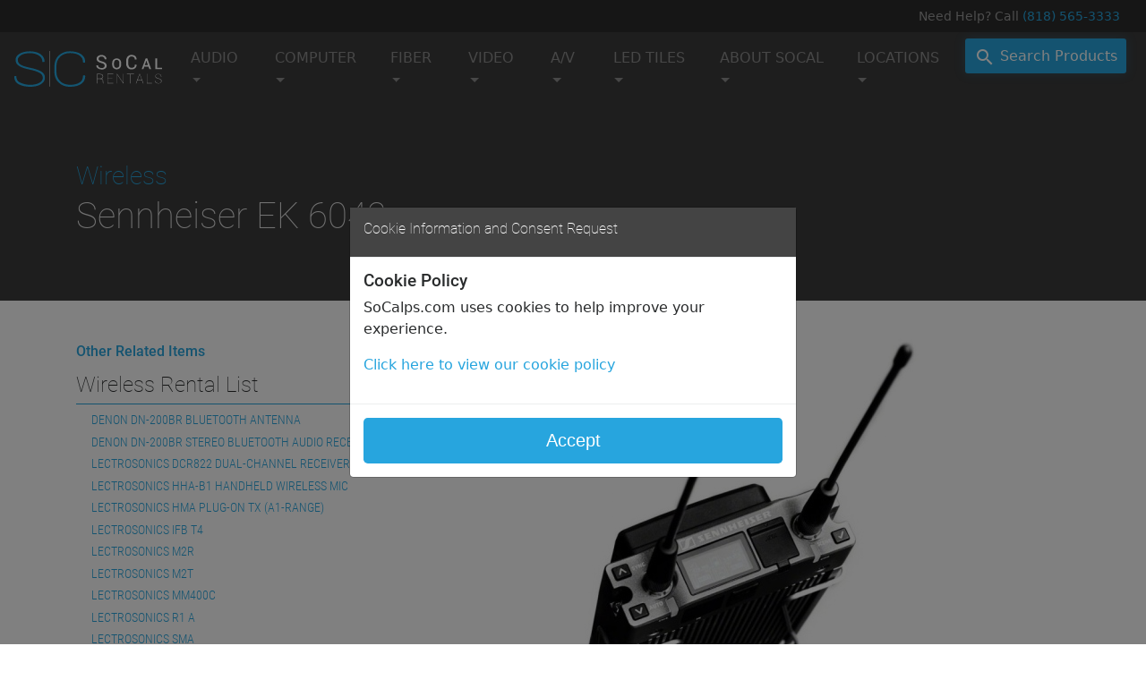

--- FILE ---
content_type: text/html; charset=UTF-8
request_url: https://socalps.com/audio/wireless/sennheiser-ek6042/index.php
body_size: 8826
content:
<!DOCTYPE html>
<html lang="en">
<head>
	
	<meta charset="utf-8">
	<meta name="viewport" content="width=device-width, initial-scale=1, shrink-to-fit=no"><!-- SEO -->
<title>SoCal Rentals - Sennheiser EK 6042</title>
<meta
   name="description"
   content="The EK 6042 is a true diversity two channel receiver. It is designed to fit into all standard receiver slots on cameras. Its highly compatible to a wide range of Sennheiser wireless microphones be it analog or digital and can connect to virtually every Sennheiser wireless system including G3, 2000 series, 3000/5000 series and digital 9000. With the built-in web server, setup is easily managed using any browser including imports and exports of the entire configuration."
/>
<meta name="keywords" content="...*..." />
<!-- ./SEO -->

<!-- GLOBAL META TAGS -->
	<link rel="icon" type="image/png" href="/favicon.png">
<!-- ./GLOBAL META TAGS -->
<!-- CSS -->
	<link href="https://fonts.googleapis.com/icon?family=Material+Icons" rel="stylesheet">
	<link href="/css/bootstrap.min.css" rel="stylesheet">
	<link href="/css/vrd-2017.css" rel="stylesheet">
<!-- ./CSS -->

<!-- Facebook Pixel Code -->
<script>
  !function(f,b,e,v,n,t,s)
  {if(f.fbq)return;n=f.fbq=function(){n.callMethod?
  n.callMethod.apply(n,arguments):n.queue.push(arguments)};
  if(!f._fbq)f._fbq=n;n.push=n;n.loaded=!0;n.version='2.0';
  n.queue=[];t=b.createElement(e);t.async=!0;
  t.src=v;s=b.getElementsByTagName(e)[0];
  s.parentNode.insertBefore(t,s)}(window, document,'script',
  'https://connect.facebook.net/en_US/fbevents.js');
  fbq('init', '461687334608341');
  fbq('track', 'PageView');
</script>
<noscript><img height="1" width="1" style="display:none"
  src="https://www.facebook.com/tr?id=2377016772516206&ev=PageView&noscript=1"
/></noscript>
<!-- End Facebook Pixel Code -->
<!-- OLD ID IS -- 2377016772516206 -->
<!-- START LINKEDIN TRACKING -->
<script type="text/javascript"> _linkedin_partner_id = "1749740"; window._linkedin_data_partner_ids = window._linkedin_data_partner_ids || []; window._linkedin_data_partner_ids.push(_linkedin_partner_id); </script><script type="text/javascript"> (function(){var s = document.getElementsByTagName("script")[0]; var b = document.createElement("script"); b.type = "text/javascript";b.async = true; b.src = "https://snap.licdn.com/li.lms-analytics/insight.min.js"; s.parentNode.insertBefore(b, s);})(); </script> <noscript> <img height="1" width="1" style="display:none;" alt="" src="https://px.ads.linkedin.com/collect/?pid=1749740&fmt=gif" /> </noscript>
<!-- ./END LINKEDIN TRACKING -->

   
<script type="text/javascript">var switchTo5x=true;</script>
<script type="text/javascript" src="http://w.sharethis.com/button/buttons.js"></script>
<script type="text/javascript">stLight.options({publisher: "827a04b8-7766-4c9a-9b61-3d4496cc879f", doNotHash: false, doNotCopy: false, hashAddressBar: false});</script><!-- Global site tag (gtag.js) - Google Analytics -->
<script async src="https://www.googletagmanager.com/gtag/js?id=UA-148581385-1"></script>
<script>
  window.dataLayer = window.dataLayer || [];
  function gtag(){dataLayer.push(arguments);}
  gtag('js', new Date());
   gtag('config', 'UA-148581385-1');
</script><script type='text/javascript' src='https://platform-api.sharethis.com/js/sharethis.js#property=5d7fe734ab6f1000123c8ff7&product=custom-share-buttons' async='async'></script></head>
<body>
<!-- TOP -->
<div>
<div id="top-section">
	<div class="container-fluid">
<!-- HEADER -->
		<!-- Main Header Injection Area -->        
<!-- ./HEADER -->
        
<!-- NAV -->
				<!-- START MAIN HEADER MASTER MESSAGE HERE -->
<div class="system-message">
  <div class="message-unit cms-editable" id="cms_master_global_message_1"></div>
</div>
<!-- ./END MAIN HEADER MASTER MESSAGE HERE -->
		<!--
		<div id="top-bar">
			<div class="row no-gutters">
				<div class="col">
					<div class="search-btn">
						<div>
							<a href="#mega-help" class="btn btn-search">Search Products</a>
						</div>
					</div>
				</div>
			</div>
			<div class="row no-gutters" id="tap-help">
				<div class="col"></div>
				<div class="col-xs-6 col-md-5">
					<div class="tap-help">
						<p>Need Help? Call <a href="tel:8185653333">(818) 565-3333</a></p>
					</div>
				</div>
			</div>
		</div>
		-->
		<div id="thin-top-bar">
			<div class="row no-gutters">
				<div class="col">
					<div class="connect search sm-screen">
						<a href="#mega-help" class="btn btn-search"><i class="material-icons">search</i>Search Products</a>
					</div>
					<div class="connect phone">
						<p>Need Help? Call <a href="tel:8185653333">(818) 565-3333</a></p>
					</div>
				</div>
			</div>
		</div>
		<div id="top-bar-nav">
<!-- MASTER NAV -->			
			<nav class="navbar yamm navbar-toggleable-md navbar-inverse navbar-light">
				<button class="navbar-toggler navbar-toggler-right" type="button" data-toggle="collapse" data-target="#navbarSupportedContent" aria-controls="navbarSupportedContent" aria-expanded="false" aria-label="Toggle navigation">
				<span class="navbar-toggler-icon"></span>
				</button>
				<a class="navbar-brand" href="/">
					<div class="hidden-sm-down">
						<img src="/images/logo/SoCal-horizontal-white.png" alt="SoCal Rentals">
					</div>
					<div class="hidden-md-up">
						<img src="/images/logo/SoCal-square-white.png" alt="SoCal-square-white">
					</div>
				</a>
			
			<div class="collapse navbar-collapse" id="navbarSupportedContent">
			<ul class="navbar-nav mr-auto">
			
				<li class="nav-item dropdown">
					<a class="nav-link dropdown-toggle" href="#" id="navbarDropdownMenuLink" data-toggle="dropdown" aria-haspopup="true" aria-expanded="false">
					AUDIO
					</a>	
					<div class="dropdown-menu" aria-labelledby="navbarDropdownMenuLink">
						<div class="yamm-content">
							<div class="row">
								<div class="col-12 col-sm-6">
									<a class="dropdown-item" href="/audio/amplifiers/#snap">AMPLIFIERS</a>
<a class="dropdown-item" href="/audio/audio-terminal/#snap">AUDIO TERMINAL</a>
<a class="dropdown-item" href="/audio/communications/#snap">COMMUNICATIONS</a>
<a class="dropdown-item" href="/audio/microphones/#snap">MICROPHONES</a>
<a class="dropdown-item" href="/audio/mixers/#snap">MIXERS</a>								</div>
								<div class="col-12 col-sm-6">
									<a class="dropdown-item" href="/audio/mixers-eng/#snap">MIXERS ENG</a>
<a class="dropdown-item" href="/audio/portable-digital-recorders/#snap">PORTABLE DIGITAL RECORDERS</a>
<a class="dropdown-item" href="/audio/speakers/#snap">SPEAKERS</a>
<a class="dropdown-item" href="/audio/wireless/#snap">WIRELESS</a>								</div>
							</div>
						</div>
					</div>
				</li>
				<li class="nav-item dropdown">
					<a class="nav-link dropdown-toggle" href="#" id="navbarDropdownMenuLink" data-toggle="dropdown" aria-haspopup="true" aria-expanded="false">
					COMPUTER
					</a>	
					<div class="dropdown-menu" aria-labelledby="navbarDropdownMenuLink">
						<a class="dropdown-item" href="/computer/desktops/#snap">Desktops</a>
<a class="dropdown-item" href="/computer/laptops/#snap">LAPTOPS</a>
<a class="dropdown-item" href="/computer/ipad/#snap">IPAD</a>
<a class="dropdown-item" href="/computer/accessories/#snap">Accessories</a>					</div>
				</li>
				<li class="nav-item dropdown">
					<a class="nav-link dropdown-toggle" href="#" id="navbarDropdownMenuLink" data-toggle="dropdown" aria-haspopup="true" aria-expanded="false">
					FIBER
					</a>	
					<div class="dropdown-menu" aria-labelledby="navbarDropdownMenuLink">
						<a class="dropdown-item" href="/fiber/audio-fiber/#snap">AUDIO FIBER</a>
<a class="dropdown-item" href="/fiber/video-fiber/#snap">VIDEO FIBER</a>					</div>
				</li>
				<li class="nav-item dropdown">
					<a class="nav-link dropdown-toggle" href="#" id="navbarDropdownMenuLink" data-toggle="dropdown" aria-haspopup="true" aria-expanded="false">
					VIDEO
					</a>	
					<div class="dropdown-menu" aria-labelledby="navbarDropdownMenuLink">
						<div class="yamm-content">
							<div class="row">
								<div class="col-12 col-sm-6">
									<a class="dropdown-item" href="/video/batteries-and-chargers/#snap">BATTERIES AND CHARGERS</a>
<a class="dropdown-item" href="/video/camera-accessories/#snap">CAMERA ACCESSORIES</a>
<a class="dropdown-item" href="/video/camera-lenses/#snap">LENSES</a>
<a class="dropdown-item" href="/video/high-def-cameras/#snap">HIGH DEFINITION CAMERAS</a>
<a class="dropdown-item" href="/video/lighting/#snap">LIGHTING</a>								</div>
								<div class="col-12 col-sm-6">
									<a class="dropdown-item" href="/video/monitors-display-lcd-monitors/#snap">MONITORS</a>
<a class="dropdown-item" href="/video/pov/#snap">POINT OF VIEW CAMERAS (POV)</a>
<a class="dropdown-item" href="/video/terminal-equipment/#snap">TERMINAL EQUIPMENT</a>
<a class="dropdown-item" href="/video/tripods/#snap">TRIPODS</a>
<a class="dropdown-item" href="/video/video-record-machines/#snap">VIDEO RECORDERS</a>
<a class="dropdown-item" href="/video/wireless-video/#snap">WIRELESS VIDEO</a>								</div>
							</div>
						</div>
					</div>
				</li>
				<li class="nav-item dropdown">
					<a class="nav-link dropdown-toggle" href="#" id="navbarDropdownMenuLink" data-toggle="dropdown" aria-haspopup="true" aria-expanded="false">
					A/V
					</a>	
					<div class="dropdown-menu" aria-labelledby="navbarDropdownMenuLink">
						<a class="dropdown-item" href="/av/projectors/#snap">PROJECTORS</a>
<a class="dropdown-item" href="/av/screens/#snap">SCREENS</a>
<a class="dropdown-item" href="/av/accessories/#snap">ACCESSORIES</a>					</div>
				</li>
				<li class="nav-item dropdown">
					<a class="nav-link dropdown-toggle" href="#" id="navbarDropdownMenuLink" data-toggle="dropdown" aria-haspopup="true" aria-expanded="false">
					LED TILES
					</a>	
					<div class="dropdown-menu" aria-labelledby="navbarDropdownMenuLink">
						<a class="dropdown-item" href="/led-tiles/indoor-led-tiles/#snap">INDOOR LED TILES</a>

<a class="dropdown-item" href="/led-tiles/outdoor-led-tiles/#snap">OUTDOOR LED TILES</a>

<a class="dropdown-item" href="/led-tiles/led-processors/#snap">LED PROCESSORS</a>					</div>
				</li>
				
				<li class="nav-item dropdown">
					<a class="nav-link dropdown-toggle" href="#" id="navbarDropdownMenuLink" data-toggle="dropdown" aria-haspopup="true" aria-expanded="false">
					ABOUT SOCAL
					</a>	
					<div class="dropdown-menu" aria-labelledby="navbarDropdownMenuLink">
						<a class="dropdown-item" href="/pro-tips/videos/">Pro Tips</a>
<a class="dropdown-item" href="/contact-us/#snap">Contact SoCal Rentals</a>
<a class="dropdown-item" href="/forms/#snap">Forms</a>
<a class="dropdown-item" href="/news/">News</a>
<a class="dropdown-item" href="/news/2020-COVID-19/">COVID-19 Info</a>
<!--
<a class="dropdown-item" href="/hiring/#snap" target"_blank">Hiring</a>
-->					</div>
				</li>
				<!--
				<li class="nav-item">
					<a class="nav-link" href="/hiring/#snap">
						CAREERS
					</a>	
				</li>
			-->
				<li class="nav-item dropdown">
					<a class="nav-link dropdown-toggle" href="#" id="navbarDropdownMenuLink" data-toggle="dropdown" aria-haspopup="true" aria-expanded="false">
					LOCATIONS
					</a>	
					<div class="dropdown-menu" aria-labelledby="navbarDropdownMenuLink">
						<a class="dropdown-item" href="/locations/los-angeles/">Los Angeles, CA</a>
<a class="dropdown-item" href="/locations/las-vegas/">Las Vegas, NV</a>


<!--
<a class="dropdown-item" href="/hiring/#snap" target"_blank">Hiring</a>
-->					</div>
				</li>
			</ul>
			<ul class="navbar-nav ml-auto">
				<li class="nav-item alt">
					<a href="#mega-help" class="btn btn-search-main"><i class="material-icons">search</i> </a>
				</li>
				
			</ul>
			</div>
			</nav>
<!-- ./MASTER NAV -->	
		</div>
<!-- ./NAV -->
		<!-- INJECTION 
<div id="injection-1">
	<div>
    	<p>Injection element 1</p>
    </div>
</div>
<!-- ./INJECTION -->        
		<!-- H1 -->
		<div class="container">
		<div class="row pad-tb-lg" id="snap">
			<div class="col-12">
            <div class="category-tag"><h3>Wireless</h3></div>

<div class="style-top cms-editable" id="cms_spl1">
   <h1><strong>Sennheiser EK 6042</strong></h1>
</div>

      </div>
    </div>
    </div>
    <!-- ./H1 -->
        
    <!-- INJECTION 2 
<div id="injection-2">
	<div>
    	<p>Injection element 2</p>
    </div>
</div>
<!-- ./INJECTION 2 -->        
  </div>  
</div>
</div>
<!-- ./TOP -->
<!-- ZONE-1 -->
<div id="zone-1">
  <div class="container-fluid">
      <div class="row">
          <div class="container main-content bg2">
              <div class="row bg1">
                
                    <!-- EQUIP LIST SECTION -->
                    <div class="col-12 col-md-4 pad-tb-sm full hidden-sm-down">
                    
                    <!-- INJECTION 3 
<div id="injection-3">
	<div>
    	<p>Injection element 3</p>
    </div>
</div>
<!-- ./INJECTION 3 -->                    
                        
                        <div class="equip-list-narrow hidden-sm-down">
	                        <div id="other-related-items" class="pad-tb-xs">
			                	<h6>Other Related Items</h6>
		                    </div>
                            <div class="equip-list-small">
                            	<?php 
   $path = $_SERVER['DOCUMENT_ROOT'];
   $path .= "/_includes/css_includes.php";
   include_once($path);
?>
<div>
  <h4>Wireless Rental List</h4>
</div>
<div class="div-line"></div>
<div class="sub-nav-list">
  <div class="cms-editable" id="untitled-region-1" data-urls="absolute">
    <ul>
      <li><a href="http://www.socalps.com/audio/wireless/denon-dn-200br-bluetooth-antenna/index.php">denon dn-200br
          bluetooth antenna</a></li>
      <li><a href="http://www.socalps.com/audio/wireless/denon-dn-200br-stereo-audio-receiver/index.php">denon dn-200br
          stereo bluetooth audio receiver</a></li>
      <li><a
           href="https://socalps.com/audio/wireless/2022/lectrosonics-dcr822-dual-channel-receiver-a1b1.php">Lectrosonics
          DCR822 Dual-Channel Receiver</a></li>
      <li><a
           href="http://www.socalps.com/audio/wireless/lectrosonics-hha-b1-handheld-wireless-mic/index.php">lectrosonics
          hha-b1 handheld wireless mic</a></li>
      <li><a href="https://socalps.com/audio/wireless/2021/lectrosonics-hma-plug-on-tx-a1-range.php">Lectrosonics HMA
          Plug-On Tx (A1-Range)</a></li>
      <li><a href="http://www.socalps.com/audio/wireless/lectrosonics-ifb-t4/#snap">Lectrosonics IFB T4</a></li>
      <li><a
           href="https://socalps.com/audio/wireless/2021/lectrosonics-m2r-duet-stereo-beltpack-receiver.php">Lectrosonics
          M2R</a></li>
      <li><a href="https://socalps.com/audio/wireless/2021/lectrosonics-m2t-dante-duet-transmitter.php">Lectrosonics
          M2T</a></li>
      <li><a href="http://www.socalps.com/audio/wireless/lectrosonics-mm400c/#snap">LECTROSONICS MM400C</a></li>
      <li><a href="http://www.socalps.com/audio/wireless/lectronics-r1-a/#snap">LECTROSONICS R1 A</a></li>
      <li><a href="http://www.socalps.com/audio/wireless/lectrosonics-sma/#snap">LECTROSONICS SMA</a></li>
      <li><a href="http://www.socalps.com/audio/wireless/lectrosonics-smdwb/index.php">lectrosonics smdwb</a></li>
      <li><a href="http://www.socalps.com/audio/wireless/lectrosonics-smqv/#snap">LECTROSONICS SMQV</a></li>
      <li><a href="http://www.socalps.com/audio/wireless/ectrosonic-smv-smda/index.php">LECTROSONICS SMV 20</a></li>
      <li><a href="http://www.socalps.com/audio/wireless/lectrosonics-srb/#snap">Lectrosonics SRB</a></li>
      <li><a href="http://www.socalps.com/audio/wireless/lectrosonics-src/index.php">lectrosonics src</a></li>
      <li><a href="http://www.socalps.com/audio/wireless/lectrosonics-ucr411a/#snap">LECTROSONICS UCR411A</a></li>
      <li><a href="http://www.socalps.com/audio/wireless/lectrosonics-uh400a/#snap">LECTROSONICS UH400A</a></li>
      <li><a href="http://www.socalps.com/audio/wireless/lectrosonics-um400a/#snap">LECTROSONICS UM400A</a></li>
      <li><a href="https://socalps.com/audio/wireless/2021/lectrosonics-venue-2-6-channel-receiver.php">Lectrosonics
          Venue 2</a></li>
      <li><a href="http://www.socalps.com/audio/wireless/lectrosonics-vrm/#snap">LECTROSONICS VRM</a></li>
      <li><a href="http://www.socalps.com/audio/wireless/lectrosonics-vrt/#snap">LECTROSONICS VRT</a></li>
      <li><a href="https://socalps.com/audio/wireless/2021/lectrosonics-vrt2-a1-receiver-module.php">Lectrosonics VRT2
          A1</a></li>
      <li><a href="http://www.socalps.com/audio/wireless/lectrosonics-wm/#snap">Lectrosonics WM</a></li>
      <li><a
           href="http://www.socalps.com/audio/wireless/professional-wireless-alpha-4-zone-antenna/index.php">professional
          wireless alpha 4-zone antenna</a></li>
      <li><a
           href="http://www.socalps.com/audio/wireless/professional-wireless-db-8-2-zone-and-4-zone-antenna-distributors/#snap">Professional
          Wireless Antenna Distributors</a></li>
      <li><a
           href="https://socalps.com/audio/wireless/2021/professional-wireless-vx-4-vhf-antenna-combiner.php">Professional
          Wireless VX-4</a></li>
      <li><a href="https://socalps.com/audio/wireless/2021/pws-vx-4.3-vhf-antenna-combiner-3-zone.php">PWS VX-4.3 VHF
          Antenna Combiner</a></li>
      <li><a href="http://www.socalps.com/audio/wireless/sennheiser-2000-series-iem/#snapp">Sennheiser 2000 Series
          IEM</a></li>
      <li><a href="http://www.socalps.com/audio/wireless/sennheiser-6000/index.php">Sennheiser 6000</a></li>
      <li><a href="http://www.socalps.com/audio/wireless/sennheiser-9000/index.php">Sennheiser 9000</a></li>
      <li><a href="http://www.socalps.com/audio/wireless/sennheiser-ek6042/index.php">sennheiser ek 6042</a></li>
      <li><a href="http://www.socalps.com/audio/wireless/sennheiser-em-2050/#snap">SENNHEISER EM 2050</a></li>
      <li><a href="http://www.socalps.com/audio/wireless/sennheiser-3732/#snap">SENNHEISER EM 3731/3732-II </a></li>
      <li><a href="http://www.socalps.com/audio/wireless/sennheiser-ew-300-iem-g3/#snap">SENNHEISER ew 300 iem g3</a>
      </li>
      <li><a href="http://www.socalps.com/audio/wireless/sennheiser-skm5200/#snap">SENNHEISER SKM 5200-II</a></li>
      <li><a href="http://www.socalps.com/audio/wireless/sennheiser-5212/#snap">SENNHEISER sk 5212-II</a></li>
      <li><a href="http://www.socalps.com/audio/wireless/shure-axient-digital/index.php">Shure Axient Digital</a></li>
      <li><a href="https://socalps.com/audio/wireless/2023/shure-axient-digital-adx1.php">Shure Axient Digital ADX1</a>
      </li>
      <li><a href="https://socalps.com/audio/wireless/2023/shure-axient-digital-adx2.php">Shure Axient Digital ADX2</a>
      </li>
      <li><a href="https://socalps.com/audio/wireless/2021/shure-axient-digital-ad3-plug-on-tx.php">Shure Axient Digital
          AD3 Plug-On Tx</a></li>
      <li><a href="https://socalps.com/audio/wireless/2022/shure-adx5d.php">Shure Axient Digital ADX5D</a></li>
      <li><a title="Shure Axient Digital PSM"
           href="https://socalps.com/audio/wireless/2025/shure-axient-digital-psm.php">Shure Axient Digital PSM</a></li>
      <li><a href="https://socalps.com/audio/wireless/2023/shure-ad610-showlink-access-point.php">Shure AD610 ShowLink
          Access Point</a></li>
      <li><a href="http://www.socalps.com/audio/wireless/shure-psm-900/#snap">Shure psm 900</a></li>
      <li><a href="http://www.socalps.com/audio/wireless/shure-psm-1000/#snap">Shure psm 1000</a></li>
      <li><a href="http://www.socalps.com/audio/wireless/shure-uhfr/#snap">SHURE UHF-R</a></li>
      <li><a href="http://www.socalps.com/audio/wireless/shure-ulxd/#snap">Shure ULXD Microphone System</a></li>
      <li><a href="http://www.socalps.com/audio/wireless/shure-ulxd2-g50-handheld-tx-470-534/index.php">shure ulxd2 g50
          handheld</a></li>
      <li><a href="http://www.socalps.com/audio/wireless/shure-ulxd4d-g50-dual-channel/index.php">shure ulxd4d g50 dual
          channel</a></li>
      <li><a href="http://www.socalps.com/audio/wireless/shure-ulxd4q-g50-quad-channel/index.php">shure ulxd4Q G50 Quad
          Channel</a></li>
      <li><a href="http://www.socalps.com/audio/wireless/shure-ur3-plug-on-transmitter-h4/index.php">shure ur3 plug-on
          transmitter h4</a></li>
      <li><a
           href="http://www.socalps.com/audio/wireless/skullcandy-hesh3-noise-cancelling-headphones/index.php">skullcandy
          hesh 3 noise cancelling headphones</a></li>
      <li><a href="https://socalps.com/audio/wireless/2021/wisycom-mat288-combiner.php">Wisycom MAT288 Combiner </a>
      </li>
      <li><a href="http://www.socalps.com/audio/wireless/zaxcom-erx2tcd/#snap">Zaxcom ERX2TCD</a></li>
      <li><a href="http://www.socalps.com/audio/wireless/zaxcom-ifb100/#snap">Zaxcom IFB100</a></li>
    </ul>
  </div>
</div>
                            </div>
                        </div>
                    </div>
                    <!-- ./EQUIP LIST SECTION -->
                    <!-- PRODUCT -->
                  <div class="col-12 col-md-8 pad-t-2">
                      <!-- DETAILS-->
                        
                         
                        <div>
   <div class="product-detail">
      <div class="cms-editable" id="cms_spl2">
         <p>
            <img
               class="img-responsive"
               src="sennheiser-ek6042-450x450.jpg"
               alt="Sennheiser EK6042- 2 Channel ENG Receiver"
               width="450"
               height="450"
            />
         </p>
      </div>
      <div class="cms-editable" id="cms_spl3"><h1>Sennheiser EK 6042</h1></div>
      <div class="cms-editable" id="cms_spl4">
         <p>
            The EK 6042 is a true diversity two channel receiver. It is designed to fit into all standard receiver slots
            on cameras. Its highly compatible to a wide range of Sennheiser wireless microphones be it analog or digital
            and can connect to virtually every Sennheiser wireless system including G3, 2000 series, 3000/5000 series
            and digital 9000. With the built-in web server, setup is easily managed using any browser including imports
            and exports of the entire configuration.
         </p>
      </div>
   </div>
   <div class="product-features">
      <div class="cms-editable" id="cms_spl5"><h2>FEATURES</h2></div>
      <div class="cms-editable" id="cms_spl6">
         <ul>
            <li>
               <span
                  style="
                     font-family: -apple-system, system-ui, BlinkMacSystemFont, 'Segoe UI', Roboto, 'Helvetica Neue',
                        Arial, sans-serif;
                  "
                  >2 channel true diversity receiver</span
               >
            </li>
            <li>
               <span
                  style="
                     font-family: -apple-system, system-ui, BlinkMacSystemFont, 'Segoe UI', Roboto, 'Helvetica Neue',
                        Arial, sans-serif;
                  "
                  >184 MHz switching bandwidth</span
               >
            </li>
            <li>
               <span
                  style="
                     font-family: -apple-system, system-ui, BlinkMacSystemFont, 'Segoe UI', Roboto, 'Helvetica Neue',
                        Arial, sans-serif;
                  "
                  >HDX, HiDyn+ AND Digital 9000 compatible</span
               >
            </li>
            <li>
               <span
                  style="
                     font-family: -apple-system, system-ui, BlinkMacSystemFont, 'Segoe UI', Roboto, 'Helvetica Neue',
                        Arial, sans-serif;
                  "
                  >Camera adapters for Sony® and Panasonic® (Unislot)</span
               >
            </li>
            <li>
               <span
                  style="
                     font-family: -apple-system, system-ui, BlinkMacSystemFont, 'Segoe UI', Roboto, 'Helvetica Neue',
                        Arial, sans-serif;
                  "
                  >SuperSlot™ compatible</span
               >
            </li>
            <li>
               <span
                  style="
                     font-family: -apple-system, system-ui, BlinkMacSystemFont, 'Segoe UI', Roboto, 'Helvetica Neue',
                        Arial, sans-serif;
                  "
                  >Optional backpanel adapter &amp; batterypack (Hot swappable)</span
               >
            </li>
            <li>
               <span
                  style="
                     font-family: -apple-system, system-ui, BlinkMacSystemFont, 'Segoe UI', Roboto, 'Helvetica Neue',
                        Arial, sans-serif;
                  "
                  >Auto configuration &amp; scene setup</span
               >
            </li>
         </ul>
      </div>
   </div>
</div>
<!-- ./DETAILS-->
                        <!-- INSERT SUB NAV -->
                        <div class="hidden-md-up">
	                        <!-- DIV LINE -->
	                        <div class="div-line-unit"></div>
	                        <div class="pad-tb-sm">
		                        <div id="other-related-items">
			                        <h6>Other Related Items</h6>
		                        </div>
		                        <div class="div-line-unit"></div>
		                        <!-- ./DIV LINE -->
		                        <div class="equip-list">
		                            <div>
				                        <!--
				                        ?php 
										$file = file_get_contents("../_sub_nav.php");
										$code = str_replace("<div class=\"cms-editable\" id=\"cms_snl1\”>", "<div class=\“cms-ignore\" id=\"cms_snl1A\”>", $file);
										echo $code;
										?
										-->
		                        	</div>
		                        </div>
	                        </div>
                        </div>
                        <!-- INSERT SUB NAV -->
                        <!-- HELP -->
                        						<!-- GET HELP -->                        <!-- ./HELP -->
                        
                    </div>
                    <!-- ./PRODUCT -->
                    
                </div>
                
			 
                
                <!-- INJECTION 4 --> 
<div id="injection-4">
	<div class="get-a-quote-now">
    	<p>Need Help Getting Your Project Started?</p>
    	<a href="/get-quote/?ref=GQ_Get_Project_Started"><button class="btn btn-primary btn-lg">Get A Quote Now</button></a>
    </div>	
</div>
<!-- ./INJECTION 4 -->                
            </div>
        </div>
    </div>
</div>
<!-- ./ZONE-1 -->
</div>
<!-- INJECTION 5 
<div id="injection-5">
	<div>
    	<p>Injection element 5</p>
    </div>
</div>
<!-- ./INJECTION 5 --><!-- MEGA HELP / SEARCH -->
<div id="mega-help">
	<div class="container-fluid pad-tb-lg">
		<div>
			
			<div class="row">
				<div class="col-12">
					<div class="headline">
						<h1>Need Help Finding The Right Item?</h1>
					</div>
				</div>
			</div>
			
			<div class="row">
				<div class="col-12">
					<div class="search row">
						<div class="col"></div>
						<div class="col-xs-10 col-sm-8 col-md-7">
							<!-- SEARCH FORM -->
							<form action="/search.php" method="GET">
								<div class="form-group row">
									<div class="col-sm-12 pad-lr-0">
			                            <input type="text" class="form-control form-control-lg" placeholder="Search our products" name="search">
									</div>
								</div>
	                        </form>
	                        <!-- SEARCH FORM --> 
						
						</div>
						<div class="col"></div>
					</div>
				</div>
			</div>
			
			<div class="row">
				<div class="col-12">
					<div class="subhead">
						<h3>Call our team. <a href="tel:8185653333">(818) 565-3333</a></h3>
					</div>
				</div>
			</div>
			
		</div>
	</div>
</div>
<!-- ./MEGA HELP / SEARCH --><!--
<div class="newsletter-signup get-a-quote-global">
	<div class="row justify-content-center">
		<div class="col-8">
			<div class="cta-signup">
				<a href="/get-quote/?ref=GQ_footer"><button type="button" class="btn btn-primary">
					<b>Get A Quote Today!</b>
				</button></a>
			</div>
		</div>
	</div>
</div>
-->

<!-- FOOTER -->
<div id="footer">
	<div class="container-fluid pad-tb-xl">
		<div class="row">
			<div class="col-12 col-md-4 col-lg-3 col-xl-3">
				<!-- SITE STAMP -->
				<div class="site-stamp">
					<div class="logo">
						<a href="/">
							<img class="img-fluid" src="/images/logo/SoCal-horizontal-white@2x.png" alt="SoCal Rentals" >
						</a>
					</div>
					<div class="detail pad-tb-xs">
						<p><b>SoCal Rentals</b><br> 
							9330 Laurel Canyon Blvd<br>
							Arleta, CA  91331</p>
					</div>
					<div class="detail pad-tb-xs">
						<p>
							<a href="https://www.facebook.com/SoCalRents/" target="_blank"><img src="/images/logo/facebook_vector.png" style="width: 32px"></a>
							<a href="https://www.instagram.com/socalrentals/" target="_blank"><img src="/images/logo/Instagram_vector.png" style="width: 32px; margin-right: 5px;"></a>
							<a href="https://www.linkedin.com/company/socal-productions" target="_blank"><img src="/images/logo/ico-social-linkedin.png" style="height: 32px; margin-right: 5px;"></a>
							<a href="https://www.youtube.com/channel/UCxC13F_4tk7KSnSNt4vu1vQ" target="_blank"><img src="/images/logo/ico-social-youtube.png" style="height: 32px; margin-right: 5px;"></a>
							<a href="https://www.pinterest.com/socalrentals/pins/" target="_blank"><img src="/images/logo/ico-social-pinterest.png" style="height: 32px"></a>
							<a href="https://www.twitter.com/socal_rentals" target="_blank"><img src="/images/logo/ico-social-twitter.png" style="height: 32px"></a>
							
						</p>
					</div>
				</div>
				<!-- ./SITE STAMP -->
			</div>
			<div class="col-12 col-md-8 col-lg-9">
				<div class="row">
					
					<!-- COL 1 -->
					<div class="col-12 col-md-6 col-lg-4">
						<div>
							<ul>
								<li><b>AUDIO</b></li>
								<a class="dropdown-item" href="/audio/amplifiers/#snap">AMPLIFIERS</a>
<a class="dropdown-item" href="/audio/audio-terminal/#snap">AUDIO TERMINAL</a>
<a class="dropdown-item" href="/audio/communications/#snap">COMMUNICATIONS</a>
<a class="dropdown-item" href="/audio/microphones/#snap">MICROPHONES</a>
<a class="dropdown-item" href="/audio/mixers/#snap">MIXERS</a>								<a class="dropdown-item" href="/audio/mixers-eng/#snap">MIXERS ENG</a>
<a class="dropdown-item" href="/audio/portable-digital-recorders/#snap">PORTABLE DIGITAL RECORDERS</a>
<a class="dropdown-item" href="/audio/speakers/#snap">SPEAKERS</a>
<a class="dropdown-item" href="/audio/wireless/#snap">WIRELESS</a>								<li><b>COMPUTER</b></li>
								<a class="dropdown-item" href="/computer/desktops/#snap">Desktops</a>
<a class="dropdown-item" href="/computer/laptops/#snap">LAPTOPS</a>
<a class="dropdown-item" href="/computer/ipad/#snap">IPAD</a>
<a class="dropdown-item" href="/computer/accessories/#snap">Accessories</a>							</ul>
						</div>
					</div>
					<!-- ./COL 1 -->
					<!-- COL 2 -->
					<div class="col-12 col-md-6 col-lg-4">
						<div>
							<ul>
								<li><b>FIBER</b></li>
								<a class="dropdown-item" href="/fiber/audio-fiber/#snap">AUDIO FIBER</a>
<a class="dropdown-item" href="/fiber/video-fiber/#snap">VIDEO FIBER</a>								<li><b>VIDEO</b></li>
								<a class="dropdown-item" href="/video/batteries-and-chargers/#snap">BATTERIES AND CHARGERS</a>
<a class="dropdown-item" href="/video/camera-accessories/#snap">CAMERA ACCESSORIES</a>
<a class="dropdown-item" href="/video/camera-lenses/#snap">LENSES</a>
<a class="dropdown-item" href="/video/high-def-cameras/#snap">HIGH DEFINITION CAMERAS</a>
<a class="dropdown-item" href="/video/lighting/#snap">LIGHTING</a>								<a class="dropdown-item" href="/video/monitors-display-lcd-monitors/#snap">MONITORS</a>
<a class="dropdown-item" href="/video/pov/#snap">POINT OF VIEW CAMERAS (POV)</a>
<a class="dropdown-item" href="/video/terminal-equipment/#snap">TERMINAL EQUIPMENT</a>
<a class="dropdown-item" href="/video/tripods/#snap">TRIPODS</a>
<a class="dropdown-item" href="/video/video-record-machines/#snap">VIDEO RECORDERS</a>
<a class="dropdown-item" href="/video/wireless-video/#snap">WIRELESS VIDEO</a>							</ul>
						</div>
					</div>
					<!-- ./COL 2 -->
					<!-- COL 3 -->
					<div class="col-12 col-md-6 col-lg-4">
						<div>
							<ul>
								<li><b>A/V</b></li>
								<a class="dropdown-item" href="/av/projectors/#snap">PROJECTORS</a>
<a class="dropdown-item" href="/av/screens/#snap">SCREENS</a>
<a class="dropdown-item" href="/av/accessories/#snap">ACCESSORIES</a>								<li><b>LED TILES</b></li>
								<a class="dropdown-item" href="/led-tiles/indoor-led-tiles/#snap">INDOOR LED TILES</a>

<a class="dropdown-item" href="/led-tiles/outdoor-led-tiles/#snap">OUTDOOR LED TILES</a>

<a class="dropdown-item" href="/led-tiles/led-processors/#snap">LED PROCESSORS</a>								<li><b>ABOUT US</b></li>
								<a class="dropdown-item" href="/pro-tips/videos/">Pro Tips</a>
<a class="dropdown-item" href="/contact-us/#snap">Contact SoCal Rentals</a>
<a class="dropdown-item" href="/forms/#snap">Forms</a>
<a class="dropdown-item" href="/news/">News</a>
<a class="dropdown-item" href="/news/2020-COVID-19/">COVID-19 Info</a>
<!--
<a class="dropdown-item" href="/hiring/#snap" target"_blank">Hiring</a>
-->								<li><a href="/hiring/"><b>CAREERS</b></a></li>
								<li><a href="/policy/"><b>SITE POLICY </b></a></li>
							</ul>
						</div>
					</div>
					<!-- ./COL 3 -->
					
				</div>
			</div>
		</div>
		
<!-- COPYRIGHT INFORMATION -->
<div id="copyright" class="pad-tb-md">
	<div class="row justify-content-md-center">
		<div class="col-10">
			<div class="pad-b-1">
				<p><small>&copy; 2008 - 2026 SoCal Rentals</h2>. All Rights Reserved. All other trademarks, logos, names referenced herein are the property of their respective owners.</small></p>
			</div>
			<div class="designed-by pad-b-1">
				<p>Site Designed By <a href="http://hiveminds.io/?ref=socalps" target="_blank">HiveMinds.io</a></p>
			</div>


		</div>
	</div>
</div>
<!-- COPYRIGHT INFORMATION --><!--Start of Tawk.to Script-->
<script type="text/javascript">
var Tawk_API=Tawk_API||{}, Tawk_LoadStart=new Date();
(function(){
var s1=document.createElement("script"),s0=document.getElementsByTagName("script")[0];
s1.async=true;
s1.src='https://embed.tawk.to/55beac678e8770ff0c64bf07/default';
s1.charset='UTF-8';
s1.setAttribute('crossorigin','*');
s0.parentNode.insertBefore(s1,s0);
})();
</script>
<!--End of Tawk.to Script--><!-- START COOKIE CODE -->
<div class="modal fade cookieModal" id="cookieModal" tabindex="-1" role="dialog" aria-labelledby="cookieModalLabel">
    <div class="modal-dialog" role="document">
        <div class="modal-content">
            <div class="modal-header">
                <h2 id="cookieModalLabel">Cookie Information and Consent Request</h2>
            </div>
            <div class="modal-body">
                <h4>Cookie Policy</h4>
                <p>SoCalps.com uses cookies to help improve your experience.</p>
                <p>
                    <a href="/policy/" target="_blank">Click here to view our cookie policy</a>
                </p>
            </div>
            <div class="modal-footer">
                <button id="cookieModalConsent" type="button" class="btn btn-default btn-lg btn-block" data-dismiss="modal">Accept</button>
            </div>
        </div>
    </div>
</div>
<!-- ./END COOKIE CODE -->	



	
	</div>
</div>
<!-- ./FOOTER -->
<!-- GLOBAL jQuery first, then Tether, then Bootstrap JS. -->
<script src="https://code.jquery.com/jquery-3.1.1.slim.min.js" integrity="sha384-A7FZj7v+d/sdmMqp/nOQwliLvUsJfDHW+k9Omg/a/EheAdgtzNs3hpfag6Ed950n" crossorigin="anonymous"></script>
<script src="https://cdnjs.cloudflare.com/ajax/libs/tether/1.4.0/js/tether.min.js" integrity="sha384-DztdAPBWPRXSA/3eYEEUWrWCy7G5KFbe8fFjk5JAIxUYHKkDx6Qin1DkWx51bBrb" crossorigin="anonymous"></script>
<script src="https://maxcdn.bootstrapcdn.com/bootstrap/4.0.0-alpha.6/js/bootstrap.min.js" integrity="sha384-vBWWzlZJ8ea9aCX4pEW3rVHjgjt7zpkNpZk+02D9phzyeVkE+jo0ieGizqPLForn" crossorigin="anonymous"></script>
<script src="/js/jquery.matchHeight.js" type="text/javascript"></script>
<script>
$(document).on('click', '.yamm .dropdown-menu', function(e) {
  e.stopPropagation()
})
</script>	


<!-- REMOVE CMS EDITING -->
<script>
    $(document).ready(function () {
      $('*[id*=cms_snl1]').each(function() {
        $(this).removeClass("cms-editable");
        
      });
    });
</script>
<script>
    $(document).ready(function () {
      $('*[id*=hp-edit-1]').each(function() {
        $(this).removeClass("cms-editable");
      });
    });
</script>
<script>
    $(document).ready(function () {
      $('*[id*=hp-edit-2]').each(function() {
        $(this).removeClass("cms-editable");
      });
    });
</script>
<script>
    $(document).ready(function () {
      $('*[id*=hp-edit-3]').each(function() {
        $(this).removeClass("cms-editable");
      });
    });
</script>
<script>
    $(document).ready(function () {
      $('*[id*=hp-edit-4]').each(function() {
        $(this).removeClass("cms-editable");
      });
    });
</script>
<script>
    $(document).ready(function () {
      $('*[id*=hp-edit-5]').each(function() {
        $(this).removeClass("cms-editable");
      });
    });
</script>
<script>
    $(document).ready(function () {
      $('*[id*=hp-edit-6]').each(function() {
        $(this).removeClass("cms-editable");
      });
    });
</script>
<script>
    $(document).ready(function () {
      $('*[id*=hp-edit-7]').each(function() {
        $(this).removeClass("cms-editable");
      });
    });
</script>
<script>
    $(document).ready(function () {
      $('*[id*=hp-edit-8]').each(function() {
        $(this).removeClass("cms-editable");
      });
    });
</script>
<script>
    $(document).ready(function () {
      $('*[id*=hp-edit-9]').each(function() {
        $(this).removeClass("cms-editable");
      });
    });
</script>
<script>
    $(document).ready(function () {
      $('*[id*=hp-edit-10]').each(function() {
        $(this).removeClass("cms-editable");
      });
    });
</script>
<script>
    $(document).ready(function () {
      $('*[id*=cms_master_global_message_1]').each(function() {
        $(this).removeClass("cms-editable");
      });
    });
</script>
<script>
    $(document).ready(function () {
      $('*[id*=cms-mini-artical-1]').each(function() {
        $(this).removeClass("cms-editable");
      });
    });
</script>
<script>
    $(document).ready(function () {
      $('*[id*=cms-mini-artical-2]').each(function() {
        $(this).removeClass("cms-editable");
      });
    });
</script>
<script>
    $(document).ready(function () {
      $('*[id*=cms-mini-artical-3]').each(function() {
        $(this).removeClass("cms-editable");
      });
    });
</script>
<script>
    $(document).ready(function () {
      $('*[id*=cms-mini-artical-4]').each(function() {
        $(this).removeClass("cms-editable");
      });
    });
</script>
<script>
    $(document).ready(function () {
      $('*[id*=cms-mini-artical-a]').each(function() {
        $(this).removeClass("cms-editable");
      });
    });
</script>
<script>
	$(function() {
		$('.item').matchHeight(options);
	});	
</script>

<script>
(function () {
  "use strict";
 
  var cookieName = 'SoCalCookieConsent'; // The cookie name
  var cookieLifetime = 90; // Cookie expiry in days
 
  /**
   * Set a cookie
   * @param cname - cookie name
   * @param cvalue - cookie value
   * @param exdays - expiry in days
   */
  var _setCookie = function (cname, cvalue, exdays) {
    var d = new Date();
    d.setTime(d.getTime() + (exdays * 24 * 60 * 60 * 1000));
    var expires = "expires=" + d.toUTCString();
    document.cookie = cname + "=" + cvalue + ";" + expires + ";path=/";
  };
 
  /**
   * Get a cookie
   * @param cname - cookie name
   * @returns string
   */
  var _getCookie = function (cname) {
    var name = cname + "=";
    var ca = document.cookie.split(';');
    for (var i = 0; i < ca.length; i++) {
      var c = ca[i];
      while (c.charAt(0) == ' ') {
        c = c.substring(1);
      }
      if (c.indexOf(name) == 0) {
        return c.substring(name.length, c.length);
      }
    }
    return "";
  };
 
  /**
   * Should the cookie popup be shown?
   */
  var _shouldShowPopup = function () {
    if (_getCookie(cookieName)) {
      return false;
    } else {
      return true;
    }
  };
 
  // Show the cookie popup on load if not previously accepted
  if (_shouldShowPopup()) {
    $('#cookieModal').modal('show');
  }
 
  // Modal dismiss btn - consent
  $('#cookieModalConsent').on('click', function () {
    _setCookie(cookieName, 1, cookieLifetime);
  });
 
})();	
</script>
<!--
<script type="text/javascript" async src="https://static.klaviyo.com/onsite/js/klaviyo.js?company_id=pk_5fe9ffe877955a930dd42e22b2cb9e0fc3"></script>
-->
<script type="text/javascript" async src="https://static.klaviyo.com/onsite/js/klaviyo.js?company_id=KVJvre"></script>
<script type="text/javascript" src="//www.klaviyo.com/media/js/public/klaviyo_subscribe.js"></script>
<script type="text/javascript">
 KlaviyoSubscribe.attachToForms('#email_signup', {
 hide_form_on_success: true,
 extra_properties: {
 $source: '$embed',
 $method_type: "Klaviyo Form",
 $method_id: 'embed',
 $consent_version: 'Embed default text'
 
 }
 });

</script>
<script type="text/javascript">
 KlaviyoSubscribe.attachToForms('#email_subscribe', {
 ...
 success: function ($form) {
 // `$form` is a jQuery wrapper around the form that was submitted. This makes it easy to get the email address or form fields.
   var email = $form.find('[name="email"]').val();
   _learnq.push(['identify', { $email: email }]);
   _learnq.push(['track', 'Signed Up for Newsletter']);
 }
 ...
 });
</script>

<!-- START SIGN UP MODAL -->
<script>
	$('#myModal').on('shown.bs.modal', function () {
	  $('#myInput').trigger('focus')
	})	
</script>
<!-- ./END SIGN UP MODAL -->


<!-- ./REMOVE CMS EDITING -->	
</body>
</html>

--- FILE ---
content_type: text/css
request_url: https://socalps.com/css/vrd-2017.css
body_size: 7485
content:
@font-face {
  font-family: 'Roboto';
  font-style: normal;
  font-weight: 100;
  src: url(https://fonts.gstatic.com/s/roboto/v30/KFOkCnqEu92Fr1MmgVxIIzc.ttf) format('truetype');
}
@font-face {
  font-family: 'Roboto';
  font-style: normal;
  font-weight: 300;
  src: url(https://fonts.gstatic.com/s/roboto/v30/KFOlCnqEu92Fr1MmSU5fBBc9.ttf) format('truetype');
}
@font-face {
  font-family: 'Roboto';
  font-style: normal;
  font-weight: 400;
  src: url(https://fonts.gstatic.com/s/roboto/v30/KFOmCnqEu92Fr1Mu4mxP.ttf) format('truetype');
}
@font-face {
  font-family: 'Roboto';
  font-style: normal;
  font-weight: 500;
  src: url(https://fonts.gstatic.com/s/roboto/v30/KFOlCnqEu92Fr1MmEU9fBBc9.ttf) format('truetype');
}
@font-face {
  font-family: 'Roboto Condensed';
  font-style: normal;
  font-weight: 300;
  src: url(https://fonts.gstatic.com/s/robotocondensed/v25/ieVi2ZhZI2eCN5jzbjEETS9weq8-33mZGCQYag.ttf) format('truetype');
}
@font-face {
  font-family: 'Roboto Condensed';
  font-style: normal;
  font-weight: 400;
  src: url(https://fonts.gstatic.com/s/robotocondensed/v25/ieVl2ZhZI2eCN5jzbjEETS9weq8-19K7CA.ttf) format('truetype');
}
.scripted {
  font-style: italic;
  font-weight: 300;
}
h1,
h2,
h3,
h4,
h5,
h6 {
  font-family: 'Roboto', sans-serif;
  font-weight: 100;
}
body {
  font-size: 12px;
  font-weight: 100;
  width: 100%;
  overflow-x: hidden;
}
@media (min-width: 576px) {
  body {
    font-size: 13px;
  }
}
@media (min-width: 768px) {
  body {
    font-size: 14px;
  }
}
@media (min-width: 992px) {
  body {
    font-size: 15px;
  }
}
@media (min-width: 1200px) {
  body {
    font-size: 16px;
  }
}
.fade-grey {
  background: -moz-linear-gradient(0.52% 0.07% -45.26deg, #ffffff 0%, #e2e2e2 100%);
  background: -webkit-gradient(linear, 0.52% 0.07%, 99.36% 99.8%, color-stop(0, #ffffff), color-stop(1, #e2e2e2));
  background: -o-linear-gradient(-45.26deg, #ffffff 0%, #e2e2e2 100%);
  background: -ms-linear-gradient(-45.26deg, #ffffff 0%, #e2e2e2 100%);
  -ms-filter: "progid:DXImageTransform.Microsoft.gradient(startColorstr='#FFFFFF', endColorstr='#E2E2E2' ,GradientType=0)";
  background: linear-gradient(135.26deg, #ffffff 0%, #e2e2e2 100%);
  filter: progid:DXImageTransform.Microsoft.gradient(startColorstr='#FFFFFF', endColorstr='#E2E2E2', GradientType=1);
}
.fade-blue {
  background: -moz-linear-gradient(0.52% 0.07% -45.26deg, #ffffff 0%, #a7b7c3 100%);
  background: -webkit-linear-gradient(-45.26deg, #ffffff 0%, #a7b7c3 100%);
  background: -webkit-gradient(linear, 0.52% 0.07%, 99.36% 99.8%, color-stop(0, #ffffff), color-stop(1, #a7b7c3));
  background: -o-linear-gradient(-45.26deg, #ffffff 0%, #a7b7c3 100%);
  background: -ms-linear-gradient(-45.26deg, #ffffff 0%, #a7b7c3 100%);
  -ms-filter: "progid:DXImageTransform.Microsoft.gradient(startColorstr='#FFFFFF', endColorstr='#A7B7C3' ,GradientType=0)";
  background: linear-gradient(135.26deg, #ffffff 0%, #a7b7c3 100%);
  filter: progid:DXImageTransform.Microsoft.gradient(startColorstr='#FFFFFF', endColorstr='#A7B7C3', GradientType=1);
}
a,
a:hover,
a:visited {
  color: #27A5DE;
}
.smooth {
  transition: all 0.325s ease;
}
.div-line,
.div-line-unit {
  width: 100%;
  height: 1px;
  background-color: #27A5DE;
  margin: 0.5em 0;
}
.img-responsive {
  display: block;
  max-width: 100%;
  height: auto;
}
.box-shadow {
  box-shadow: 0px 0px 12px rgba(0, 0, 0, 0.25);
}
.box-shadow-blue {
  box-shadow: 0px 0px 12px rgba(39, 165, 222, 0.25);
}
/* ======================================  GLOBAL PADDING ======================================== */
/* global items */
.pad-b-1 {
  padding-bottom: 1em;
}
.pad-b-2 {
  padding-bottom: 2em;
}
.pad-b-3 {
  padding-bottom: 3em;
}
.pad-b-4 {
  padding-bottom: 4em;
}
.pad-t-1 {
  padding-top: 1em;
}
.pad-t-2 {
  padding-top: 2em;
}
.pad-t-3 {
  padding-top: 3em;
}
.pad-t-4 {
  padding-top: 4em;
}
.pad-lr-0 {
  padding-left: 0;
  padding-right: 0;
}
.pad-lr-1 {
  padding-left: 1em;
  padding-right: 1em;
}
.pad-lr-xs {
  padding-left: 0.5em;
  padding-right: 0.5em;
}
.pad-lr-sm {
  padding-left: 2em;
  padding-right: 2em;
}
.pad-lr-md {
  padding-left: 2.5em;
  padding-right: 2.5em;
}
.pad-lr-lg {
  padding-left: 3em;
  padding-right: 3em;
}
.pad-lr-xl {
  padding-left: 3.5em;
  padding-right: 3.5em;
}
@media (min-width: 768px) {
  .pad-lr-xs {
    padding-left: 1em;
    padding-right: 1em;
  }
  .pad-lr-sm {
    padding-left: 2.5em;
    padding-right: 2.5em;
  }
  .pad-lr-md {
    padding-left: 3em;
    padding-right: 3em;
  }
  .pad-lr-lg {
    padding-left: 3.5em;
    padding-right: 3.5em;
  }
  .pad-lr-xl {
    padding-left: 4em;
    padding-right: 4em;
  }
}
@media (min-width: 992px) {
  .pad-lr-xs {
    padding-left: 1.5em;
    padding-right: 1.5em;
  }
  .pad-lr-sm {
    padding-left: 3em;
    padding-right: 3em;
  }
  .pad-lr-md {
    padding-left: 3.5em;
    padding-right: 3.5em;
  }
  .pad-lr-lg {
    padding-left: 4em;
    padding-right: 4em;
  }
  .pad-lr-xl {
    padding-left: 4.5em;
    padding-right: 4.5em;
  }
}
.pad-t-tight {
  padding-top: 0;
}
/* DYNAMIC PADDING TOP AND BOTTOM */
.pad-tb-xs {
  padding-top: 0.1em;
  padding-bottom: 0.1em;
}
.pad-tb-sm {
  padding-top: 0.25em;
  padding-bottom: 0.25em;
}
.pad-tb-md {
  padding-top: 0.5em;
  padding-bottom: 0.5em;
}
.pad-tb-lg {
  padding-top: 1em;
  padding-bottom: 1em;
}
.pad-tb-xl {
  padding-top: 2em;
  padding-bottom: 2em;
}
@media (min-width: 768px) {
  .pad-tb-xs {
    padding-top: 0.25em;
    padding-bottom: 0.25em;
  }
  .pad-tb-sm {
    padding-top: 0.5em;
    padding-bottom: 0.5em;
  }
  .pad-tb-md {
    padding-top: 1em;
    padding-bottom: 1em;
  }
  .pad-tb-lg {
    padding-top: 2em;
    padding-bottom: 2em;
  }
  .pad-tb-xl {
    padding-top: 4em;
    padding-bottom: 4em;
  }
}
@media (min-width: 992px) {
  .pad-tb-xs {
    padding-top: 0.5em;
    padding-bottom: 0.5em;
  }
  .pad-tb-sm {
    padding-top: 1em;
    padding-bottom: 1em;
  }
  .pad-tb-md {
    padding-top: 2em;
    padding-bottom: 2em;
  }
  .pad-tb-lg {
    padding-top: 3em;
    padding-bottom: 3em;
  }
  .pad-tb-xl {
    padding-top: 6em;
    padding-bottom: 6em;
  }
}
@media (min-width: 1200px) {
  .pad-tb-xs {
    padding-top: 1em;
    padding-bottom: 1em;
  }
  .pad-tb-sm {
    padding-top: 2em;
    padding-bottom: 2em;
  }
  .pad-tb-md {
    padding-top: 3em;
    padding-bottom: 3em;
  }
  .pad-tb-lg {
    padding-top: 4em;
    padding-bottom: 4em;
  }
  .pad-tb-xl {
    padding-top: 8em;
    padding-bottom: 8em;
  }
}
.pad-lr-md {
  padding-left: 5%;
  padding-right: 5%;
}
.row.no-gutters {
  margin-right: 0;
  margin-left: 0;
}
/*!
 * Yamm!3 - Yet another megamenu for Bootstrap 3
 * http://geedmo.github.com/yamm3
 * 
 * @geedmo - Licensed under the MIT license
 */
.yamm .nav,
.yamm .collapse,
.yamm .dropup,
.yamm .dropdown {
  position: static;
}
.yamm .container {
  position: relative;
}
.yamm .dropdown-menu {
  left: auto;
}
.yamm .yamm-content {
  padding: 20px 30px;
}
.yamm .dropdown.yamm-fw .dropdown-menu {
  left: 0;
  right: 0;
}
#top-section {
  width: 100%;
  height: auto;
  background-color: #3B3B3B;
  margin: 0;
  padding: 0;
  overflow-y: visible;
}
#top-section .container-fluid {
  padding-left: 0;
  padding-right: 0;
}
#top-section #top-bar {
  background-color: rgba(0, 0, 0, 0.25);
  padding: 0;
  margin: 0;
}
#top-section #top-bar .search-btn .btn-search {
  margin-left: 10px;
  margin-right: auto;
  text-align: left;
  background-color: #27A5DE;
  border-bottom: #ffffff 1px;
  border-left: #ffffff 1px;
  border-right: #ffffff 1px;
  border-radius: 0px 0px 3px 3px;
  box-shadow: 0px 3px 6px rgba(0, 0, 0, 0.66);
  padding: 0 30px 6px 30px;
  font-size: 1em;
  color: #ffffff;
  margin: 0 0 0.325em 0;
}
@media (min-width: 576px) {
  #top-section #top-bar .search-btn {
    width: auto;
    margin-left: auto;
    margin-right: auto;
    text-align: center;
  }
}
#top-section #top-bar #tap-help .tap-help {
  margin-top: -1.5em;
}
#top-section #top-bar #tap-help p {
  padding: 0 1em 0 0;
  margin: inherit;
  margin-right: 1em;
  font-size: 0.9em;
  color: #999999;
  text-align: right;
}
#top-section #top-bar #tap-help p a {
  color: #27A5DE;
}
#top-section .style-top h1 {
  color: #E2E2E2;
}
#top-section .style-top strong {
  color: #27A5DE;
}
#top-bar-nav .navbar.navbar-toggleable-md.navbar-light .navbar-nav li {
  color: #8c8c8c;
  padding-left: 0.875em;
  padding-right: 0.875em;
  transition: all 0.5s ease;
  border: 1px solid #3B3B3B;
}
#top-bar-nav .navbar.navbar-toggleable-md.navbar-light .navbar-nav li:hover {
  border: 1px #8c8c8c solid;
  border-radius: 3px;
  color: #E2E2E2;
}
@media (min-width: 992px) {
  #top-bar-nav .navbar.navbar-toggleable-md.navbar-light .navbar-nav li {
    padding-left: 0.375em;
    padding-right: 0.375em;
  }
}
#top-bar-nav .navbar.navbar-toggleable-md.navbar-light .navbar-nav li.alt {
  border: none;
  margin-top: 6px;
}
#top-bar-nav .navbar.navbar-toggleable-md.navbar-light .navbar-nav li .btn.btn-search-main {
  box-shadow: 0px 0px 12px rgba(39, 165, 222, 0.25);
  background-color: #27A5DE;
  border: #ffffff 1px;
  border-radius: 3px;
  padding: 10px;
  font-size: 1em;
  color: #ffffff;
  height: 28px;
  display: none;
}
@media (min-width: 992px) {
  #top-bar-nav .navbar.navbar-toggleable-md.navbar-light .navbar-nav li .btn.btn-search-main {
    display: unset;
  }
}
@media (min-width: 1200px) {
  #top-bar-nav .navbar.navbar-toggleable-md.navbar-light .navbar-nav li .btn.btn-search-main:after {
    content: "Search Products";
  }
}
#top-bar-nav .navbar.navbar-toggleable-md.navbar-light .navbar-nav li .btn.btn-search-main .material-icons {
  padding-top: 3px;
  position: relative;
  top: 0.5rem;
  line-height: 0;
}
#top-bar-nav .navbar.navbar-toggleable-md.navbar-light .navbar-nav .dropdown-menu {
  border-radius: 0;
  border: 3px #999999 solid;
  background-color: #f1f1f1;
  margin-top: -0.85em;
  box-shadow: 0px 3px 10px rgba(0, 0, 0, 0.5);
}
#top-bar-nav .navbar.navbar-toggleable-md.navbar-light .navbar-nav .dropdown-menu a {
  color: #27A5DE !important;
}
#top-bar-nav .navbar.navbar-toggleable-md.navbar-light .navbar-nav .dropdown-menu a.dropdown-item {
  color: #27A5DE !important;
  font-weight: 300;
}
#top-bar-nav .navbar.navbar-toggleable-md.navbar-light .navbar-nav .dropdown-toggle:after {
  margin-left: 0.1em;
}
#top-bar-nav .navbar-light .navbar-nav .nav-link {
  color: #8c8c8c;
  transition: all 0.5s ease;
}
#top-bar-nav .navbar-light .navbar-nav .nav-link:hover {
  color: #ffffff;
}
#top-bar-nav .yamm-content,
#top-bar-nav .dropdown-menu {
  text-transform: uppercase;
  font-family: 'Roboto Condensed', sans-serif;
  font-weight: 300;
}
#hero-lg {
  display: inline;
}
@media (min-width: 768px) {
  #hero-lg {
    min-height: 400px;
    height: 50vh;
  }
}
#hero-lg .hero-mkt,
#hero-lg .shift,
#hero-lg .cta {
  margin-left: 1em;
}
@media (min-width: 576px) {
  #hero-lg .hero-mkt,
  #hero-lg .shift,
  #hero-lg .cta {
    margin-left: 2em;
  }
}
@media (min-width: 768px) {
  #hero-lg .hero-mkt,
  #hero-lg .shift,
  #hero-lg .cta {
    margin-left: 3em;
  }
}
@media (min-width: 992px) {
  #hero-lg .hero-mkt,
  #hero-lg .shift,
  #hero-lg .cta {
    margin-left: 4em;
  }
}
@media (min-width: 1200px) {
  #hero-lg .hero-mkt,
  #hero-lg .shift,
  #hero-lg .cta {
    margin-left: 5em;
  }
}
#hero-lg .cta {
  padding: 0 2em;
}
#hero-lg .shift {
  padding: 1.125em 2em;
  border-left: 2px #8c8c8c solid;
}
#hero-lg h1 {
  color: #E2E2E2;
  font-size: 3.125em;
}
#hero-lg p {
  color: #E2E2E2;
  font-weight: 100;
  line-height: 2;
}
#hero-lg img {
  max-width: 100%;
  height: auto;
}
.btn.btn-primary {
  transition: all 0.5s ease;
  background-color: transparent;
  border-radius: 0;
  border-right: 2px #27A5DE solid;
  border-bottom: 2px #27A5DE solid;
  border-top: 2px transparent solid;
  border-left: 2px transparent solid;
}
.btn.btn-primary:hover {
  background-color: #27A5DE;
}
#hero-md .hero-mkt,
#hero-md .shift,
#hero-md .cta {
  margin-left: 0.75em;
}
@media (min-width: 576px) {
  #hero-md .hero-mkt,
  #hero-md .shift,
  #hero-md .cta {
    margin-left: 1.5em;
  }
}
@media (min-width: 768px) {
  #hero-md .hero-mkt,
  #hero-md .shift,
  #hero-md .cta {
    margin-left: 2.25em;
  }
}
@media (min-width: 992px) {
  #hero-md .hero-mkt,
  #hero-md .shift,
  #hero-md .cta {
    margin-left: 3em;
  }
}
@media (min-width: 1200px) {
  #hero-md .hero-mkt,
  #hero-md .shift,
  #hero-md .cta {
    margin-left: 3.75em;
  }
}
#hero-md .cta {
  padding: 0 1.5em;
}
#hero-md .shift {
  padding: 1.125em 1.5em;
  border-left: 2px #8c8c8c solid;
}
#hero-md h2 {
  color: #333333;
  font-size: 2.5em;
}
#hero-md p {
  color: #666666;
  font-weight: 100;
  line-height: 1.5;
  font-size: 0.9em;
}
#hero-md .btn.btn-primary {
  color: #27A5DE;
}
#hero-md .btn.btn-primary:hover {
  color: #ffffff;
}
#hero-sm .hero-mkt,
#hero-sm .shift,
#hero-sm .cta {
  margin-left: 0.5em;
}
@media (min-width: 576px) {
  #hero-sm .hero-mkt,
  #hero-sm .shift,
  #hero-sm .cta {
    margin-left: 1em;
  }
}
@media (min-width: 768px) {
  #hero-sm .hero-mkt,
  #hero-sm .shift,
  #hero-sm .cta {
    margin-left: 1.5em;
  }
}
@media (min-width: 992px) {
  #hero-sm .hero-mkt,
  #hero-sm .shift,
  #hero-sm .cta {
    margin-left: 2em;
  }
}
@media (min-width: 1200px) {
  #hero-sm .hero-mkt,
  #hero-sm .shift,
  #hero-sm .cta {
    margin-left: 2.5em;
  }
}
#hero-sm .cta {
  padding: 0 1em;
}
#hero-sm .shift {
  padding: 1.125em 1em;
  border-left: 2px #8c8c8c solid;
}
#hero-sm h3 {
  color: #333333;
  font-size: 2em;
}
#hero-sm p {
  color: #666666;
  font-weight: 100;
  line-height: 1.2;
  font-size: 0.8em;
}
#hero-sm .btn.btn-primary {
  color: #27A5DE;
}
#hero-sm .btn.btn-primary:hover {
  color: #ffffff;
}
#hero-xs .hero-mkt,
#hero-xs .shift,
#hero-xs .cta {
  margin-left: 0.325em;
}
@media (min-width: 576px) {
  #hero-xs .hero-mkt,
  #hero-xs .shift,
  #hero-xs .cta {
    margin-left: 0.625em;
  }
}
@media (min-width: 768px) {
  #hero-xs .hero-mkt,
  #hero-xs .shift,
  #hero-xs .cta {
    margin-left: 1em;
  }
}
@media (min-width: 992px) {
  #hero-xs .hero-mkt,
  #hero-xs .shift,
  #hero-xs .cta {
    margin-left: 1.325em;
  }
}
@media (min-width: 1200px) {
  #hero-xs .hero-mkt,
  #hero-xs .shift,
  #hero-xs .cta {
    margin-left: 1.65em;
  }
}
#hero-xs .cta {
  padding: 0 0.75em 12px 1.25em;
  font-size: 13px;
}
#hero-xs .shift {
  padding: 1em 1em;
  border-left: 2px #8c8c8c solid;
}
#hero-xs h2 {
  color: #333333;
  font-size: 1.3125em;
}
#hero-xs p {
  color: #666666;
  font-weight: 100;
  line-height: 1.2;
  font-size: 12px;
  margin-bottom: 0;
  padding-bottom: 0;
}
#hero-xs .btn.btn-primary {
  color: #27A5DE;
}
#hero-xs .btn.btn-primary:hover {
  color: #ffffff;
}
#hero-xs img {
  max-width: 100%;
  height: auto;
}
#video-md .hero-mkt,
#video-md .shift,
#video-md .cta {
  margin-left: 0.5em;
}
@media (min-width: 576px) {
  #video-md .hero-mkt,
  #video-md .shift,
  #video-md .cta {
    margin-left: 1em;
  }
}
@media (min-width: 768px) {
  #video-md .hero-mkt,
  #video-md .shift,
  #video-md .cta {
    margin-left: 1.5em;
  }
}
@media (min-width: 992px) {
  #video-md .hero-mkt,
  #video-md .shift,
  #video-md .cta {
    margin-left: 2em;
  }
}
@media (min-width: 1200px) {
  #video-md .hero-mkt,
  #video-md .shift,
  #video-md .cta {
    margin-left: 2.5em;
  }
}
#video-md .cta {
  padding: 0 1em;
}
#video-md .shift {
  padding: 1.125em 1em;
  border-left: 2px #8c8c8c solid;
}
#video-md h3 {
  color: #333333;
  font-size: 2em;
}
#video-md p {
  color: #666666;
  font-weight: 100;
  line-height: 1.2;
  font-size: 0.8em;
  padding-bottom: 0;
  margin-bottom: 0;
}
#video-md .btn.btn-primary {
  color: #27A5DE;
}
#video-md .btn.btn-primary:hover {
  color: #ffffff;
}
#mega-help {
  width: 100%;
  height: auto;
  background-color: #3B3B3B;
}
#mega-help .headline {
  margin-bottom: 1.125em;
}
#mega-help .headline h1 {
  color: #E2E2E2;
  font-size: 3.125em;
  text-align: center;
}
#mega-help .headline p {
  color: #ffffff;
  line-height: 1.1;
}
#mega-help .subhead h3 {
  color: #E2E2E2;
  text-align: center;
  font-size: 1.875em;
}
#mega-help .search {
  margin-bottom: 1.25em;
}
#mega-help .search .form-group {
  border: 6px #27A5DE solid;
  border-radius: 5px;
  box-shadow: 0px 3px 12px rgba(0, 0, 0, 0.75);
  padding: 0;
  margin: 0;
}
#mega-help .search .form-group .form-control-lg {
  border-radius: 0;
  border: 0px transparent solid;
}
#statement {
  background-color: #8c8c8c;
}
#statement h4 {
  font-size: 3.125em;
  color: #ffffff;
  text-align: center;
}
#main-body .headline h2 {
  color: #333333;
}
#main-body .unit {
  background-color: #ffffff;
  box-shadow: 0px 3px 6px rgba(0, 0, 0, 0.16);
  margin-bottom: 0.5em;
  margin-left: auto;
  margin-right: auto;
  width: 94%;
}
#footer {
  background-color: #333333;
}
#footer .site-stamp .detail p {
  color: #f1f1f1;
  font-size: 0.875em;
  line-height: 1.2;
}
#footer .site-stamp .detail p b {
  color: #ffffff;
}
#footer ul {
  list-style: none;
}
#footer ul li {
  color: #E2E2E2;
  font-size: 0.75em;
  line-height: 1.5;
}
#footer ul li b {
  color: #f1f1f1;
  font-size: 1.1em;
}
#footer ul li a {
  color: #E2E2E2;
}
#footer .dropdown-item {
  font-size: 0.75em;
  color: #E2E2E2;
}
#footer .dropdown-item:hover {
  background-color: #27A5DE;
  color: #ffffff;
}
.equip-list {
  padding: 1em;
}
.equip-list .div-line {
  height: 1px;
  width: 100%;
  margin: 0.325em 0;
  background-color: rgba(255, 255, 255, 0.25);
}
.equip-list ul {
  list-style: none;
}
.equip-list ul li {
  color: #27A5DE;
}
.equip-list ul li a,
.equip-list ul li a:hover {
  color: #27A5DE;
}
.category-tag h3 {
  color: #27A5DE;
}
.style-top h1 {
  color: #E2E2E2;
}
.style-top h1 strong,
.style-top h1 b {
  color: #E2E2E2 !important;
  font-weight: 100;
}
.equip-list ul {
  list-style: none;
  margin-left: 0.325em;
  padding-left: 0;
}
.equip-list ul li a {
  transition: all 0.325s ease;
  padding: 0.125em 0.875em;
  margin: 0 0 0.125em;
  border-radius: 3px;
}
.equip-list ul li a:hover {
  background-color: #E2E2E2;
  text-decoration: none;
}
@media (min-width: 768px) {
  .equip-list ul {
    max-width: 80%;
    -webkit-column-count: 2;
    /* Chrome, Safari, Opera */
    -moz-column-count: 2;
    /* Firefox */
    column-count: 2;
  }
}
.equip-list-narrow .equip-list-small {
  font-size: 1.1em;
}
.equip-list-narrow .equip-list-small ul li {
  margin-bottom: 0.375em;
}
@media (min-width: 768px) {
  .equip-list-narrow .equip-list-small {
    font-size: 0.875em;
  }
  .equip-list-narrow .equip-list-small ul li {
    margin-bottom: 0.25em;
  }
}
.equip-list-narrow ul {
  list-style: none;
  margin-left: 0.325em;
  padding-left: 0;
}
.equip-list-narrow ul li a {
  transition: all 0.325s ease;
  padding: 0.125em 0.875em;
  margin: 0 0 0.125em;
  border-radius: 3px;
}
.equip-list-narrow ul li a:hover {
  background-color: #E2E2E2;
  text-decoration: none;
}
#cms_spl2 img {
  max-width: 100%;
  height: auto;
  max-height: 550px;
  margin-left: auto;
  margin-right: auto;
  display: block;
}
#copyright p {
  color: #cccccc;
  text-align: center;
  font-size: 0.875em;
}
#copyright .designed-by p,
#copyright .designed-by a {
  font-size: 0.75em;
}
#other-related-items h6 {
  padding: 0;
  margin: 0;
  font-weight: 500;
  color: #27A5DE;
}
#multi-unit .hero {
  min-height: 150px;
}
#multi-unit .hero img {
  max-width: 90%;
  margin-left: auto;
  margin-right: auto;
  max-height: 150px;
  display: block;
}
#multi-unit .unit-box-1 {
  background: -moz-linear-gradient(0.52% 0.07% -45.26deg, #ffffff 0%, #a7b7c3 100%);
  background: -webkit-linear-gradient(-45.26deg, #ffffff 0%, #a7b7c3 100%);
  background: -webkit-gradient(linear, 0.52% 0.07%, 99.36% 99.8%, color-stop(0, #ffffff), color-stop(1, #a7b7c3));
  background: -o-linear-gradient(-45.26deg, #ffffff 0%, #a7b7c3 100%);
  background: -ms-linear-gradient(-45.26deg, #ffffff 0%, #a7b7c3 100%);
  -ms-filter: "progid:DXImageTransform.Microsoft.gradient(startColorstr='#FFFFFF', endColorstr='#A7B7C3' ,GradientType=0)";
  background: linear-gradient(135.26deg, #ffffff 0%, #a7b7c3 100%);
  filter: progid:DXImageTransform.Microsoft.gradient(startColorstr='#FFFFFF', endColorstr='#A7B7C3', GradientType=1);
  padding: 1.2em;
  border-radius: 0.325em;
  margin-bottom: 1.5em;
}
#multi-unit .unit-box-1 .details h4,
#multi-unit .unit-box-1 .details h4 b,
#multi-unit .unit-box-1 .details h4 strong {
  color: #666666;
  font-weight: 100;
  text-align: center;
}
#multi-unit .unit-box-1 a,
#multi-unit .unit-box-1 a:hover {
  text-decoration: none;
}
#multi-unit .unit-box-1 .btn.btn-primary {
  text-align: center;
  margin-left: auto;
  margin-right: auto;
  display: block;
  color: #27A5DE;
  transition: all 0.325s ease;
  text-decoration: none !important;
}
#multi-unit .unit-box-1 .btn.btn-primary:hover {
  color: #ffffff !important;
  text-decoration: none !important;
}
.phpsearch_header {
  padding: 1.25em;
  background: -moz-linear-gradient(0.52% 0.07% -45.26deg, #ffffff 0%, #a7b7c3 100%);
  background: -webkit-linear-gradient(-45.26deg, #ffffff 0%, #a7b7c3 100%);
  background: -webkit-gradient(linear, 0.52% 0.07%, 99.36% 99.8%, color-stop(0, #ffffff), color-stop(1, #a7b7c3));
  background: -o-linear-gradient(-45.26deg, #ffffff 0%, #a7b7c3 100%);
  background: -ms-linear-gradient(-45.26deg, #ffffff 0%, #a7b7c3 100%);
  -ms-filter: "progid:DXImageTransform.Microsoft.gradient(startColorstr='#FFFFFF', endColorstr='#A7B7C3' ,GradientType=0)";
  background: linear-gradient(135.26deg, #ffffff 0%, #a7b7c3 100%);
  filter: progid:DXImageTransform.Microsoft.gradient(startColorstr='#FFFFFF', endColorstr='#A7B7C3', GradientType=1);
  margin-top: 1.25em;
}
.phpsearch_results {
  padding: 1em;
}
.phpsearch_results .phpsearch_list .phpsearch_list_item {
  padding: 0.75em;
  border-bottom: #cccccc 1px solid;
}
#headline {
  padding-top: 2.1em;
  padding-bottom: 2.1em;
}
#headline h1 {
  color: #ffffff;
}
#headline p {
  color: #ffffff;
  line-height: 1.1;
}
#thanks {
  padding-top: 2.1em;
  padding-bottom: 2.1em;
  background-color: #27A5DE;
  margin: 1em auto;
}
#thanks h1 {
  color: #ffffff;
}
#thanks p {
  color: #ffffff;
  line-height: 1.1;
}
#contact-us-body h2 small {
  font-weight: 100;
}
.sub-nav-list ul li {
  text-transform: uppercase;
  font-family: 'Roboto Condensed', sans-serif;
  font-weight: 300;
}
#zone-1 h1 strong,
#zone-1 h1 b {
  font-weight: 300;
}
.is-cms .cms-editable {
  border: 1px #ea5eda solid;
}
.system-message {
  width: 100%;
  background: -moz-linear-gradient(-0.31% -0.31% -45deg, #65799b 0%, #5e2563 100%);
  background: -webkit-linear-gradient(-45deg, #65799b 0%, #5e2563 100%);
  background: -webkit-gradient(linear, -0.31% -0.31%, 100.61% 100.61%, color-stop(0, #65799b), color-stop(1, #5e2563));
  background: -o-linear-gradient(-45deg, #65799b 0%, #5e2563 100%);
  background: -ms-linear-gradient(-45deg, #65799b 0%, #5e2563 100%);
  -ms-filter: "progid:DXImageTransform.Microsoft.gradient(startColorstr='#65799B', endColorstr='#5E2563' ,GradientType=0)";
  background: linear-gradient(135deg, #65799b 0%, #5e2563 100%);
  filter: progid:DXImageTransform.Microsoft.gradient(startColorstr='#65799B', endColorstr='#5E2563', GradientType=1);
  display: block;
}
.system-message .message-unit {
  text-align: center;
  color: #ffffff;
}
.system-message .message-unit h1,
.system-message .message-unit h2,
.system-message .message-unit h3,
.system-message .message-unit h4,
.system-message .message-unit h5,
.system-message .message-unit h6 {
  text-align: center;
  padding: 1em;
}
.job-posting {
  padding: 2em;
  border-bottom: 1px solid #ccc;
}
.full-width {
  width: 100%;
  overflow-x: hidden;
}
#homepage-intro-1 {
  height: calc(100vh - 96px);
  background-image: url(/images/bg/home-hero-image.jpg);
  background-position: center center;
  background-repeat: no-repeat;
  background-size: cover;
  padding: 0;
  width: 100%;
  overflow-x: hidden;
}
#homepage-intro-1 .hp-intro-unit {
  background-color: rgba(44, 44, 44, 0.6);
  height: 100%;
  padding: 3em 1em;
}
#homepage-intro-1 .hp-intro-unit .hp-intro-title {
  padding: 20% 0 0 0;
  transition: all 0.325s ease;
}
@media (min-width: 576px) {
  #homepage-intro-1 .hp-intro-unit .hp-intro-title {
    padding: 15% 0 0 0;
  }
}
@media (min-width: 768px) {
  #homepage-intro-1 .hp-intro-unit .hp-intro-title {
    padding: 12% 0 0 0;
  }
}
@media (min-width: 992px) {
  #homepage-intro-1 .hp-intro-unit .hp-intro-title {
    padding: 10% 0 0 0;
  }
}
#homepage-intro-1 .hp-intro-unit .hp-intro-title h1 {
  font-weight: 500;
  color: #ffffff;
  text-align: center;
  font-size: 3em;
}
#homepage-intro-1 .hp-intro-unit .hp-intro-title p {
  color: #ffffff;
  text-align: center;
  font-size: 2em;
}
#homepage-intro-1 .hp-intro-unit .hp-intro-btns {
  width: 100%;
  display: block;
  padding-top: 4em;
}
#homepage-intro-1 .hp-intro-unit .hp-intro-btns .left-btn,
#homepage-intro-1 .hp-intro-unit .hp-intro-btns .right-btn {
  display: inline-block;
  padding-bottom: 1em;
  width: 100%;
}
@media (min-width: 576px) {
  #homepage-intro-1 .hp-intro-unit .hp-intro-btns .left-btn,
  #homepage-intro-1 .hp-intro-unit .hp-intro-btns .right-btn {
    width: 50%;
  }
}
#homepage-intro-1 .hp-intro-unit .hp-intro-btns .left-btn .btn.btn-primary,
#homepage-intro-1 .hp-intro-unit .hp-intro-btns .right-btn .btn.btn-primary {
  font-size: 1.5em;
  text-align: center;
  padding-left: 1.5em;
  padding-right: 1.5em;
  background-color: #27A5DE;
  border: 1px #27A5DE solid;
  color: #ffffff;
  transition: all 0.325s ease;
  display: block;
  margin: 0 auto;
  border-radius: 0.375rem;
  width: 310px;
}
#homepage-intro-1 .hp-intro-unit .hp-intro-btns .left-btn .btn.btn-primary:hover,
#homepage-intro-1 .hp-intro-unit .hp-intro-btns .right-btn .btn.btn-primary:hover {
  cursor: pointer;
  background-color: #1c86b6;
  border-color: #1876a0;
  color: #ffffff;
}
#homepage-intro-1 .hp-intro-unit .hp-intro-btns .left-btn .btn.btn-primary a,
#homepage-intro-1 .hp-intro-unit .hp-intro-btns .right-btn .btn.btn-primary a,
#homepage-intro-1 .hp-intro-unit .hp-intro-btns .left-btn .btn.btn-primary a:hover,
#homepage-intro-1 .hp-intro-unit .hp-intro-btns .right-btn .btn.btn-primary a:hover {
  color: inherit;
  text-decoration: none;
}
#homepage-intro-1 .hp-intro-unit .hp-intro-btns .left-btn {
  float: left;
}
@media (min-width: 576px) {
  #homepage-intro-1 .hp-intro-unit .hp-intro-btns .left-btn .btn {
    margin: 0 1rem 0 auto;
  }
}
#homepage-intro-1 .hp-intro-unit .hp-intro-btns .right-btn {
  float: right;
}
@media (min-width: 576px) {
  #homepage-intro-1 .hp-intro-unit .hp-intro-btns .right-btn .btn {
    margin: 0 auto 0 1rem;
  }
}
#homepage-intro-1 .hp-intro-unit .hp-intro-btns .center-btn .btn.btn-primary {
  font-size: 1.5em;
  text-align: center;
  padding-left: 1.5em;
  padding-right: 1.5em;
  background-color: #27A5DE;
  border: 1px #27A5DE solid;
  color: #ffffff;
  transition: all 0.325s ease;
  display: block;
  margin: 0 auto 1em;
  border-radius: 0.375rem;
  min-width: 310px;
}
#homepage-intro-1 .hp-intro-unit .hp-intro-btns .center-btn .btn.btn-primary:hover {
  cursor: pointer;
  background-color: #1c86b6;
  border-color: #1876a0;
  color: #ffffff;
}
#homepage-intro-1 .hp-intro-unit .hp-intro-btns .center-btn .btn.btn-primary a,
#homepage-intro-1 .hp-intro-unit .hp-intro-btns .center-btn .btn.btn-primary a:hover {
  color: inherit;
  text-decoration: none;
}
#homepage-see-what-you-can-create .hp-unit {
  background-color: #ffffff;
  padding: 3em 1em;
}
#homepage-see-what-you-can-create .hp-unit .hp-title h2 {
  text-align: center;
  color: #444444;
  font-weight: 500;
  font-size: 2.5em;
}
#homepage-see-what-you-can-create .hp-unit .create-unit {
  background-color: #ffffff;
  padding: 1em;
  transition: all 0.325s ease;
  width: calc(100% - 20px);
  display: inline-block;
  border-radius: 0.3rem;
  margin-left: auto;
  margin-right: auto;
  margin-bottom: 2em;
}
@media (max-width: 575px) {
  #homepage-see-what-you-can-create .hp-unit .create-unit {
    border-bottom: 1px #cccccc solid;
  }
}
#homepage-see-what-you-can-create .hp-unit .create-unit:hover {
  box-shadow: 0px 0px 12px rgba(0, 0, 0, 0.25);
}
#homepage-see-what-you-can-create .hp-unit .create-unit:hover .detail {
  border-color: #27A5DE;
}
@media (min-width: 576px) {
  #homepage-see-what-you-can-create .hp-unit .create-unit {
    width: calc(50% - 20px);
  }
}
@media (min-width: 992px) {
  #homepage-see-what-you-can-create .hp-unit .create-unit {
    width: calc(25% - 20px);
  }
}
#homepage-see-what-you-can-create .hp-unit .create-unit .title h3 {
  font-weight: 400;
  color: #666666;
  text-align: center;
}
#homepage-see-what-you-can-create .hp-unit .create-unit .icon {
  width: 100%;
  overflow: hidden;
  height: 120px;
  margin: 0 0 0.25rem 0;
}
#homepage-see-what-you-can-create .hp-unit .create-unit .icon img {
  max-width: 100%;
  max-height: 120px;
  margin: 0 auto;
  display: block;
}
#homepage-see-what-you-can-create .hp-unit .create-unit .detail {
  border-top: 2px #999999 solid;
  text-align: center;
  padding: 1rem 0.5rem 0;
  margin-top: 1rem;
  transition: all 0.325s ease;
  font-size: 0.875rem;
}
#homepage-see-what-you-can-create .hp-unit .create-unit .link .dropdown {
  margin: 0 auto;
  text-align: center;
  font-size: 0.875rem;
}
#homepage-see-what-you-can-create .hp-unit .create-unit .link .dropdown:hover {
  cursor: pointer;
}
#homepage-see-what-you-can-create .hp-unit .create-unit .link .dropdown.show button.btn.btn-secondary {
  background-color: #27A5DE;
  color: #ffffff;
  border-color: #15668a;
}
#homepage-see-what-you-can-create .hp-unit .create-unit .link .dropdown button.btn.btn-secondary {
  width: 100%;
  text-align: center;
  border: none;
  color: #27A5DE;
}
#homepage-see-what-you-can-create .hp-unit .create-unit .link .dropdown-menu {
  border-color: #15668a;
  box-shadow: 0px 0px 12px rgba(0, 0, 0, 0.25);
  font-size: 0.875rem;
  margin-left: 0;
  margin-right: 0;
}
#homepage-whats-new-video {
  width: 100%;
  overflow-x: hidden;
  background-color: #f1f1f1;
  padding: 3em 1em;
}
#homepage-whats-new-video .hp-title {
  margin-bottom: 1.5rem;
}
#homepage-whats-new-video .hp-title h2 {
  text-align: center;
  color: #444444;
  font-weight: 500;
  font-size: 2.5em;
}
#homepage-whats-new-video .video {
  margin-bottom: 1em;
}
#homepage-whats-new-video .video .embed-responsive-item {
  position: inherit;
}
#homepage-whats-new-video .video-detail .title h1,
#homepage-whats-new-video .video-detail .title h2,
#homepage-whats-new-video .video-detail .title h3,
#homepage-whats-new-video .video-detail .title h4,
#homepage-whats-new-video .video-detail .title h5,
#homepage-whats-new-video .video-detail .title h6,
#homepage-whats-new-video .video-detail .title p {
  font-weight: 300;
  color: #666666;
  font-size: 1.75rem;
}
#homepage-whats-new-video .video-detail .detail p {
  color: #333333;
}
#homepage-whats-new-video .video-detail .btn a,
#homepage-whats-new-video .video-detail .btn a:hover {
  text-decoration: none;
}
#homepage-whats-new-video .video-detail .btn a:hover {
  color: #ffffff;
}
#homepage-whats-new-video .video-detail button.btn:hover {
  color: #ffffff;
}
#homepage-whats-new-video .video-detail button.btn:hover a {
  color: #ffffff;
}
#homepage-safe-space {
  width: 100%;
  overflow-x: hidden;
  background-color: #f1f1f1;
  padding: 3em 1em;
}
#homepage-safe-space .hp-title {
  margin-bottom: 1.5rem;
}
#homepage-safe-space .hp-title h2 {
  text-align: center;
  color: #444444;
  font-weight: 500;
  font-size: 2.5em;
}
#homepage-safe-space .video {
  margin-bottom: 1em;
}
#homepage-safe-space .video .embed-responsive-item {
  position: inherit;
}
#homepage-safe-space .video-detail .title h1,
#homepage-safe-space .video-detail .title h2,
#homepage-safe-space .video-detail .title h3,
#homepage-safe-space .video-detail .title h4,
#homepage-safe-space .video-detail .title h5,
#homepage-safe-space .video-detail .title h6,
#homepage-safe-space .video-detail .title p {
  font-weight: 300;
  color: #666666;
  font-size: 1.75rem;
}
#homepage-safe-space .video-detail .detail p {
  color: #333333;
}
#homepage-safe-space .video-detail .btn a,
#homepage-safe-space .video-detail .btn a:hover {
  text-decoration: none;
}
#homepage-safe-space .video-detail .btn a:hover {
  color: #ffffff;
}
#homepage-safe-space .video-detail button.btn:hover {
  color: #ffffff;
}
#homepage-safe-space .video-detail button.btn:hover a {
  color: #ffffff;
}
#homepage-our-services {
  width: 100%;
  overflow-x: hidden;
  background-color: #ffffff;
  padding: 2em 0.5em;
}
#homepage-our-services .hp-title {
  margin-bottom: 1.5rem;
}
#homepage-our-services .hp-title h2 {
  text-align: center;
  color: #444444;
  font-weight: 500;
  font-size: 2.5em;
}
#homepage-our-services a .services {
  height: 40vh;
  background-color: gray;
  margin-bottom: 1em;
  min-height: 400px;
}
#homepage-our-services a .services h2 {
  font-weight: 500;
  text-align: center;
  color: #ffffff;
}
@media (max-width: 575px) {
  #homepage-our-services a .services h2 {
    padding: 30% 1em;
  }
}
@media (min-width: 576px) {
  #homepage-our-services a .services h2 {
    padding: 50% 1em;
  }
}
#homepage-our-services a .services.rentals {
  background-image: url(/images/bg/bg-our-services.jpg);
}
#homepage-our-services a .services.consulting {
  background-image: url(/images/bg/bg-consulting.jpg);
}
#homepage-our-services a .services.technical-support {
  background-image: url(/images/bg/bg-technical-support.jpg);
}
#homepage-our-services a .services.rentals,
#homepage-our-services a .services.consulting,
#homepage-our-services a .services.technical-support {
  background-repeat: no-repeat;
  background-position: center center;
  background-size: cover;
}
#homepage-our-services a:hover {
  text-decoration: underline;
  color: #ffffff;
}
#homepage-our-services a .steps-unit {
  background-color: #ffffff;
  transition: all 0.325s ease;
  padding: 1em 0.5em 1em;
  border-radius: 0.75rem;
  border: 1px solid #ffffff;
}
#homepage-our-services a .steps-unit .step-number h2 {
  color: #27A5DE;
  font-weight: 500;
  text-align: center;
  font-size: 2.25rem;
}
#homepage-our-services a .steps-unit .title h4 {
  font-size: 2.25rem;
  text-align: center;
  color: #333333;
}
#homepage-our-services a .steps-unit .icon {
  width: 100%;
}
@media (max-width: 575px) {
  #homepage-our-services a .steps-unit .icon {
    border-bottom: 1px #cccccc solid;
  }
}
#homepage-our-services a .steps-unit .icon img {
  max-width: 100%;
  height: 7.5em;
  display: block;
  margin: 1rem auto 2em;
}
#homepage-our-services a .steps-unit:hover {
  box-shadow: 0px 0px 12px rgba(39, 165, 222, 0.25);
  font-size: 1.2rem;
  background-color: #f1f1f1;
  border-color: #27A5DE;
}
#homepage-our-services a:hover .step-number h2 {
  color: #27A5DE;
  text-decoration: none !important;
}
#homepage-our-services a:hover .title h4 {
  color: #333333;
  text-decoration: none !important;
}
#homepage-quote {
  width: 100%;
  overflow-x: hidden;
  background-color: #f1f1f1;
  padding: 3em 1em;
}
#homepage-quote .quote-icon {
  width: 100%;
  height: 100px;
}
#homepage-quote .quote-icon img {
  height: 60px;
  display: block;
  margin: 0 auto;
}
#homepage-quote .quote-large p {
  text-align: center;
  font-style: italic;
  font-weight: 300;
  font-size: 2.2em;
  color: #666666;
  line-height: 1.2;
}
#homepage-quote .quote-by p {
  color: #333333;
  text-align: center;
  font-style: italic;
  font-weight: 300;
  font-size: 1.75em;
}
#homepage-our-markets {
  width: 100%;
  overflow-x: hidden;
  background-color: #ffffff;
  padding: 3em 0;
}
#homepage-our-markets .container-fluid {
  padding: 0;
}
#homepage-our-markets .container-fluid .row {
  padding: 0;
  margin: 0;
}
#homepage-our-markets .hp-title {
  margin-bottom: 1.5rem;
}
#homepage-our-markets .hp-title h2 {
  text-align: center;
  color: #444444;
  font-weight: 500;
  font-size: 2.5em;
}
#homepage-our-markets .market-units {
  background-color: #ffffff;
}
#homepage-our-markets .market-units h2 {
  font-size: 2.5rem;
  text-transform: uppercase;
  text-align: center;
  font-weight: 600;
  padding: 0;
  margin: 0;
  line-height: 1;
  color: #ffffff;
}
#homepage-our-markets .market-units .entertainment,
#homepage-our-markets .market-units .television,
#homepage-our-markets .market-units .live-events,
#homepage-our-markets .market-units .house-of-worship,
#homepage-our-markets .market-units .freelancers,
#homepage-our-markets .market-units .custom,
#homepage-our-markets .market-units .broadcast,
#homepage-our-markets .market-units .reality {
  padding: 4em 0;
}
#homepage-our-markets .market-units .universties,
#homepage-our-markets .market-units .esports,
#homepage-our-markets .market-units .corporate {
  padding: 6em 0;
}
#homepage-our-markets .market-units .entertainment,
#homepage-our-markets .market-units .television,
#homepage-our-markets .market-units .live-events,
#homepage-our-markets .market-units .house-of-worship,
#homepage-our-markets .market-units .freelancers,
#homepage-our-markets .market-units .custom,
#homepage-our-markets .market-units .universties,
#homepage-our-markets .market-units .esports,
#homepage-our-markets .market-units .corporate,
#homepage-our-markets .market-units .broadcast,
#homepage-our-markets .market-units .reality {
  background-position: center center;
  background-repeat: no-repeat;
  background-size: cover;
  margin-bottom: 6px;
}
#homepage-our-markets .market-units .entertainment {
  background-image: url(/images/bg/bg-img-entertainment.jpg);
}
#homepage-our-markets .market-units .television {
  background-image: url(/images/bg/bg-img-tv.jpg);
}
#homepage-our-markets .market-units .live-events {
  background-image: url(/images/bg/bg-img-live-events.jpg);
}
#homepage-our-markets .market-units .house-of-worship {
  background-image: url(/images/bg/bg-img-worship.jpg);
}
#homepage-our-markets .market-units .freelancers {
  background-image: url(/images/bg/bg-img-freelance.jpg);
}
#homepage-our-markets .market-units .custom {
  background-image: url(/images/bg/bg-img-custom.jpg);
}
#homepage-our-markets .market-units .universties {
  background-image: url(/images/bg/bg-img-universities.jpg);
}
#homepage-our-markets .market-units .esports {
  background-image: url(/images/bg/bg-img-esports.jpg);
}
#homepage-our-markets .market-units .corporate {
  background-image: url(/images/bg/bg-img-corporate.jpg);
}
#homepage-our-markets .market-units .reality {
  background-image: url(/images/bg/bg-img-reality.jpg);
}
#homepage-our-markets .market-units .broadcast {
  background-image: url(/images/bg/bg-img-broadcast.jpg);
}
@media (min-width: 992px) {
  #homepage-our-markets .market-units .television,
  #homepage-our-markets .market-units .house-of-worship,
  #homepage-our-markets .market-units .broadcast,
  #homepage-our-markets .market-units .entertainment {
    width: calc(50% - 4px);
    margin-right: 3px;
    display: block;
    -webkit-box-flex: unset;
    -webkit-flex: unset;
    -ms-flex: unset;
    flex: unset;
  }
}
@media (min-width: 992px) {
  #homepage-our-markets .market-units .live-events,
  #homepage-our-markets .market-units .freelancers,
  #homepage-our-markets .market-units .reality {
    width: calc(50% - 4px);
    margin-left: 3px;
    display: block;
    -webkit-box-flex: unset;
    -webkit-flex: unset;
    -ms-flex: unset;
    flex: unset;
  }
}
@media (min-width: 992px) {
  #homepage-our-markets .market-units .universties {
    width: calc(33.333333% - 4px);
    margin-right: 3px;
    display: block;
    -webkit-box-flex: unset;
    -webkit-flex: unset;
    -ms-flex: unset;
    flex: unset;
  }
}
@media (min-width: 992px) {
  #homepage-our-markets .market-units .corporate {
    width: calc(33.333333% - 4px);
    margin-left: 3px;
    display: block;
    -webkit-box-flex: unset;
    -webkit-flex: unset;
    -ms-flex: unset;
    flex: unset;
  }
}
@media (min-width: 992px) {
  #homepage-our-markets .market-units .esports {
    width: calc(33.333333% - 8px);
    margin-right: 3px;
    margin-left: 3px;
    display: block;
    -webkit-box-flex: unset;
    -webkit-flex: unset;
    -ms-flex: unset;
    flex: unset;
  }
}
#homepage-about-us {
  width: 100%;
  overflow-x: hidden;
  padding-top: 2em;
  padding-bottom: 4em;
}
#homepage-about-us .hp-title {
  margin-bottom: 1.5rem;
}
#homepage-about-us .hp-title h2 {
  text-align: center;
  color: #444444;
  font-weight: 500;
  font-size: 2.5em;
}
#homepage-about-us .about-us-unit p {
  text-align: center;
  color: #444444;
  font-size: 1.75rem;
}
#homepage-about-us .about-us-unit [class*="col-"] {
  margin: 0 auto;
}
#thin-top-bar {
  background-color: rgba(0, 0, 0, 0.25);
  padding: 0;
  margin: 0;
}
#thin-top-bar .connect {
  display: inline-block;
  height: 36px;
  float: right;
}
#thin-top-bar .connect.phone {
  float: right;
  padding-top: 8px;
}
#thin-top-bar .connect.phone p {
  padding: 0 1em 0 0;
  margin: inherit;
  margin-right: 1em;
  font-size: 0.9em;
  color: #999999;
  text-align: right;
}
#thin-top-bar .connect.phone p a {
  color: #27A5DE;
}
#thin-top-bar .connect.search {
  float: right;
  padding-top: 3px;
}
@media (min-width: 992px) {
  #thin-top-bar .connect.search {
    visibility: hidden !important;
    display: none !important;
  }
}
#thin-top-bar .connect.search a.btn.btn-search {
  box-shadow: 0px 0px 12px rgba(39, 165, 222, 0.25);
  background-color: #27A5DE;
  border: #ffffff 1px;
  border-radius: 3px;
  padding: 3px 30px 6px 30px;
  font-size: 1em;
  color: #ffffff;
  height: 28px;
}
#thin-top-bar .connect.search a.btn.btn-search .material-icons {
  padding-top: 3px;
  position: relative;
  top: 0.5rem;
  line-height: 0;
}
.newsletter-signup-- {
  background-color: #27A5DE;
  width: 100%;
  padding: 3em;
}
.newsletter-signup-- .cta-signup {
  margin-left: auto;
  margin-right: auto;
  width: fit-content;
}
.get-a-quote-global {
  background-color: #000000;
  width: 100%;
  padding: 5em;
}
.get-a-quote-global .cta-signup {
  border: 3px solid #27A5DE;
  padding: 5em;
}
.get-a-quote-global .cta-signup .btn {
  margin: 0 auto;
  display: block;
}
.klaviyo_styling {
  max-width: unset !important;
}
.klaviyo_styling.klaviyo_gdpr_embed_KVJvre,
.klaviyo_condensed_styling.klaviyo_gdpr_embed_KVJvre,
.klaviyo_styling.klaviyo_gdpr_embed_KVJvre,
.klaviyo_condensed_styling.klaviyo_gdpr_embed_KVJvre {
  font-family: inherit;
}
.klaviyo_styling.klaviyo_gdpr_embed_KVJvre .klaviyo_helptext,
.klaviyo_condensed_styling.klaviyo_gdpr_embed_KVJvre .klaviyo_helptext {
  font-family: inherit;
  padding: 10px 0;
}
.klaviyo_styling.klaviyo_gdpr_embed_KVJvre .klaviyo_gdpr_text,
.klaviyo_condensed_styling.klaviyo_gdpr_embed_KVJvre .klaviyo_gdpr_text {
  font-size: 0.75em;
  line-height: 1.3;
}
.klaviyo_styling.klaviyo_gdpr_embed_KVJvre label,
.klaviyo_condensed_styling {
  color: #27A5DE;
}
.klaviyo_styling.klaviyo_gdpr_embed_KVJvre label.klaviyo_gdpr_embed_KVJvre,
.klaviyo_condensed_styling.klaviyo_gdpr_embed_KVJvre {
  color: #27A5DE;
}
.klaviyo_styling.klaviyo_gdpr_embed_KVJvre label.klaviyo_gdpr_embed_KVJvre label,
.klaviyo_condensed_styling.klaviyo_gdpr_embed_KVJvre label {
  color: #27A5DE;
}
.klaviyo_styling .klaviyo_field_group .klaviyo_form_actions {
  text-align: left;
}
.klaviyo_styling .klaviyo_field_group .klaviyo_form_actions {
  text-align: left;
}
.klaviyo_styling.klaviyo_gdpr_embed_KVJvre input[type=checkbox] + label,
.klaviyo_condensed_styling.klaviyo_gdpr_embed_KVJvre input[type=checkbox] + label {
  display: inline;
  font-weight: normal;
  padding-left: 5px;
}
.klaviyo_styling.klaviyo_gdpr_embed_KVJvre input[type=checkbox] + label,
.klaviyo_condensed_styling.klaviyo_gdpr_embed_KVJvre input[type=checkbox] + label {
  display: inline;
  font-weight: normal;
  padding-left: 5px;
}
.klaviyo_styling.klaviyo_gdpr_embed_KVJvre input[type=text],
.klaviyo_condensed_styling.klaviyo_gdpr_embed_KVJvre input[type=text],
.klaviyo_styling.klaviyo_gdpr_embed_KVJvre input[type=email],
.klaviyo_condensed_styling.klaviyo_gdpr_embed_KVJvre input[type=email] {
  border-radius: 2px;
}
.klaviyo_styling.klaviyo_gdpr_embed_KVJvre .klaviyo_submit_button,
.klaviyo_condensed_styling.klaviyo_gdpr_embed_KVJvre .klaviyo_submit_button {
  background-color: #0064cd;
  border-radius: 2px;
}
.klaviyo_styling.klaviyo_gdpr_embed_KVJvre .klaviyo_submit_button:hover,
.klaviyo_condensed_styling.klaviyo_gdpr_embed_KVJvre .klaviyo_submit_button:hover {
  background-color: #0064cd;
}
.btn.btn-secondary.btn-secondary-blue {
  border-color: #27A5DE;
  background-color: #27A5DE;
  color: #ffffff;
}
.f-bold {
  font-weight: 500;
}
.f-reg {
  font-weight: 300;
}
.f-med {
  font-weight: 400;
}
.f-lit {
  font-weight: 100;
}
.blog-2019 {
  background-color: #ffffff;
  width: 100vw;
  display: block;
}
.blog-2019 .blog-block {
  margin-left: auto;
  margin-right: auto;
  font-size: 12px;
  width: 100%;
}
@media (min-width: 576px) {
  .blog-2019 .blog-block {
    width: 80%;
  }
}
@media (min-width: 768px) {
  .blog-2019 .blog-block {
    width: 75%;
  }
}
@media (min-width: 992px) {
  .blog-2019 .blog-block {
    width: 70%;
  }
}
.blog-header-section {
  width: 100%;
  padding-top: 1em;
  padding-bottom: 1em;
}
.blog-header-section .blog-breadcrumb {
  width: 100%;
  padding-left: 2em;
  padding-right: 2em;
}
.blog-header-section .blog-breadcrumb p {
  color: #777777;
  font-size: 11px;
}
.blog-header-section .blog-breadcrumb p a {
  color: #27A5DE;
  text-decoration: none;
}
.blog-header-section .blog-breadcrumb p a:hover {
  text-decoration: underline;
  cursor: pointer;
}
.blog-header-section .blog-headline {
  width: 100%;
  font-size: 16px;
}
.blog-header-section .blog-headline h1,
.blog-header-section .blog-headline h2,
.blog-header-section .blog-headline h3,
.blog-header-section .blog-headline h4,
.blog-header-section .blog-headline h5,
.blog-header-section .blog-headline h6 {
  text-align: center;
  font-weight: 500;
  font-size: 2em;
}
.blog-header-section .blog-headline p {
  font-size: 12px;
  color: #777777;
}
.blog-header-section .blog-headline.primary h1,
.blog-header-section .blog-headline.primary h2,
.blog-header-section .blog-headline.primary h3,
.blog-header-section .blog-headline.primary h4,
.blog-header-section .blog-headline.primary h5,
.blog-header-section .blog-headline.primary h6 {
  font-size: 3em;
  text-align: left;
}
.blog-hero {
  width: 100%;
  background-color: #f1f1f1;
  display: flex;
  padding: 2em;
}
@media (max-width: 575px) {
  .blog-hero {
    padding: 3em;
  }
}
@media (min-width: 576px) {
  .blog-hero {
    padding: 5em;
  }
}
@media (min-width: 768px) {
  .blog-hero {
    padding: 6em;
  }
}
.blog-hero .blog-hero-container {
  background-color: #ffffff;
  width: 100%;
}
.blog-hero .blog-hero-img {
  width: 100%;
  overflow: hidden;
}
@media (min-width: 576px) {
  .blog-hero .blog-hero-img {
    width: 50%;
    float: left;
  }
}
.blog-hero .blog-hero-img img {
  max-width: 100%;
  height: auto;
  display: block;
}
.blog-hero .blog-hero-details {
  width: 100%;
  padding: 2em;
}
@media (min-width: 576px) {
  .blog-hero .blog-hero-details {
    width: 50%;
    float: right;
  }
}
.blog-hero .blog-hero-details .blog-hero-title {
  font-size: 30px;
  width: 100%;
}
.blog-hero .blog-hero-details .blog-hero-title h1,
.blog-hero .blog-hero-details .blog-hero-title h2,
.blog-hero .blog-hero-details .blog-hero-title h3,
.blog-hero .blog-hero-details .blog-hero-title h4,
.blog-hero .blog-hero-details .blog-hero-title h5,
.blog-hero .blog-hero-details .blog-hero-title h6 {
  font-weight: 400;
  font-size: 2.5rem;
}
.blog-hero .blog-hero-details .blog-hero-title h1 a,
.blog-hero .blog-hero-details .blog-hero-title h2 a,
.blog-hero .blog-hero-details .blog-hero-title h3 a,
.blog-hero .blog-hero-details .blog-hero-title h4 a,
.blog-hero .blog-hero-details .blog-hero-title h5 a,
.blog-hero .blog-hero-details .blog-hero-title h6 a {
  color: inherit;
  text-decoration: none;
  transition: all 0.325s ease;
}
.blog-hero .blog-hero-details .blog-hero-title h1 a:hover,
.blog-hero .blog-hero-details .blog-hero-title h2 a:hover,
.blog-hero .blog-hero-details .blog-hero-title h3 a:hover,
.blog-hero .blog-hero-details .blog-hero-title h4 a:hover,
.blog-hero .blog-hero-details .blog-hero-title h5 a:hover,
.blog-hero .blog-hero-details .blog-hero-title h6 a:hover {
  color: #27A5DE;
  text-decoration: underline;
}
.blog-hero .blog-hero-details .blog-hero-story {
  margin-top: 1rem;
}
.blog-hero .blog-hero-details .blog-hero-story p {
  font-size: 1.3rem;
  color: #444444;
  line-height: 1.1;
}
.blog-card-list {
  width: 100%;
  height: auto;
  margin: 2em 0;
}
.blog-card-list .blog-card-unit {
  margin: 1.5em auto;
  display: block;
  width: calc(100% - 2em);
  box-shadow: 0px 5px 10px rgba(0, 0, 0, 0.1);
  border-radius: 0.325rem;
  overflow: hidden;
  transition: all 0.325s ease;
}
.blog-card-list .blog-card-unit:hover {
  box-shadow: 0px 5px 15px rgba(39, 165, 222, 0.5);
}
.blog-card-list .blog-card-unit .blog-card-img {
  width: 100%;
  overflow: hidden;
}
.blog-card-list .blog-card-unit .blog-card-img img {
  max-width: 100%;
  height: auto;
  display: block;
}
.blog-card-list .blog-card-unit .blog-card-details {
  padding-left: 2.5em;
  padding-right: 2.5em;
  padding-left: 5%;
  padding-right: 5%;
  padding-top: 0.5em;
  padding-bottom: 0.5em;
}
.blog-card-list .blog-card-unit .blog-card-cat {
  width: 100%;
}
.blog-card-list .blog-card-unit .blog-card-cat p {
  font-size: 1em;
  text-transform: uppercase;
  color: #444444;
  border-bottom: 3px solid #27A5DE;
  width: fit-content;
}
.blog-card-list .blog-card-unit .blog-card-header {
  width: 100%;
  height: auto;
}
.blog-card-list .blog-card-unit .blog-card-header h1,
.blog-card-list .blog-card-unit .blog-card-header h2,
.blog-card-list .blog-card-unit .blog-card-header h3,
.blog-card-list .blog-card-unit .blog-card-header h4,
.blog-card-list .blog-card-unit .blog-card-header h5,
.blog-card-list .blog-card-unit .blog-card-header h6 {
  font-size: 1.5rem;
  font-weight: 500;
  color: #333333;
}
.blog-card-list .blog-card-unit .blog-card-header h1 a,
.blog-card-list .blog-card-unit .blog-card-header h2 a,
.blog-card-list .blog-card-unit .blog-card-header h3 a,
.blog-card-list .blog-card-unit .blog-card-header h4 a,
.blog-card-list .blog-card-unit .blog-card-header h5 a,
.blog-card-list .blog-card-unit .blog-card-header h6 a {
  text-decoration: none;
  color: inherit;
}
.blog-card-list .blog-card-unit .blog-card-header h1 a:hover,
.blog-card-list .blog-card-unit .blog-card-header h2 a:hover,
.blog-card-list .blog-card-unit .blog-card-header h3 a:hover,
.blog-card-list .blog-card-unit .blog-card-header h4 a:hover,
.blog-card-list .blog-card-unit .blog-card-header h5 a:hover,
.blog-card-list .blog-card-unit .blog-card-header h6 a:hover {
  color: #27A5DE;
  text-decoration: underline;
}
.blog-card-list .blog-card-unit .blog-card-story p {
  color: #666666;
  font-size: 1.25rem;
}
.blog-card-list.mini .blog-card-unit {
  margin: 1em auto;
  display: block;
  width: calc(100% - 0.5em);
  border-radius: 0.325rem;
  overflow: hidden;
  border: 1px solid #cccccc;
  transition: all 0.325s ease;
}
.blog-card-list.mini .blog-card-unit:hover {
  box-shadow: 0px 5px 15px rgba(39, 165, 222, 0.5);
}
.blog-card-list.mini .blog-card-unit .blog-card-header {
  width: 100%;
  height: auto;
}
.blog-card-list.mini .blog-card-unit .blog-card-header h1,
.blog-card-list.mini .blog-card-unit .blog-card-header h2,
.blog-card-list.mini .blog-card-unit .blog-card-header h3,
.blog-card-list.mini .blog-card-unit .blog-card-header h4,
.blog-card-list.mini .blog-card-unit .blog-card-header h5,
.blog-card-list.mini .blog-card-unit .blog-card-header h6 {
  font-size: 1.1rem;
  font-weight: 400;
  color: #444444;
}
.blog-card-list.mini .blog-card-unit .blog-card-header h1 a,
.blog-card-list.mini .blog-card-unit .blog-card-header h2 a,
.blog-card-list.mini .blog-card-unit .blog-card-header h3 a,
.blog-card-list.mini .blog-card-unit .blog-card-header h4 a,
.blog-card-list.mini .blog-card-unit .blog-card-header h5 a,
.blog-card-list.mini .blog-card-unit .blog-card-header h6 a {
  text-decoration: none;
  color: inherit;
}
.blog-card-list.mini .blog-card-unit .blog-card-header h1 a:hover,
.blog-card-list.mini .blog-card-unit .blog-card-header h2 a:hover,
.blog-card-list.mini .blog-card-unit .blog-card-header h3 a:hover,
.blog-card-list.mini .blog-card-unit .blog-card-header h4 a:hover,
.blog-card-list.mini .blog-card-unit .blog-card-header h5 a:hover,
.blog-card-list.mini .blog-card-unit .blog-card-header h6 a:hover {
  color: #27A5DE;
  text-decoration: underline;
}
.blog-prim-hero {
  width: 100%;
  overflow: hidden;
}
.blog-prim-hero img {
  max-width: 100%;
  height: auto;
  display: block;
}
.blog-prim-hero p {
  width: 100%;
  font-size: 12px;
  color: #777777;
  font-weight: 300;
  margin: 1rem auto;
  text-align: center;
}
.blog-post-content {
  font-size: 18px;
}
@media (max-width: 575px) {
  .blog-post-content {
    font-size: 19px;
  }
}
@media (min-width: 576px) {
  .blog-post-content {
    font-size: 20px;
  }
}
@media (min-width: 768px) {
  .blog-post-content {
    font-size: 21px;
  }
}
@media (min-width: 992px) {
  .blog-post-content {
    font-size: 22px;
  }
}
.blog-post-content .story-col {
  width: 100%;
  border-bottom: 5px solid #27A5DE;
}
.blog-post-content .story-col h1,
.blog-post-content .story-col h2,
.blog-post-content .story-col h3,
.blog-post-content .story-col h4,
.blog-post-content .story-col h5,
.blog-post-content .story-col h6 {
  font-weight: 500;
  color: #666666;
}
.blog-post-content .story-col p {
  font-weight: 100;
  color: #333333;
}
.blog-post-content .story-col .blog-story-unit {
  width: 90%;
  margin: 2rem auto;
  transition: all 0.325s ease;
}
@media (max-width: 575px) {
  .blog-post-content .story-col .blog-story-unit {
    width: 85%;
  }
}
@media (min-width: 576px) {
  .blog-post-content .story-col .blog-story-unit {
    width: 80%;
  }
}
@media (min-width: 768px) {
  .blog-post-content .story-col .blog-story-unit {
    width: 75%;
  }
}
.blog-post-content .story-col .blog-story-image,
.blog-post-content .story-col .blog-story-video {
  width: 100%;
  height: auto;
  overflow: hidden;
  margin: 0 auto;
}
.blog-post-content .story-col .blog-story-image img,
.blog-post-content .story-col .blog-story-video img {
  max-width: 100%;
  height: auto;
  display: block;
}
.blog-post-content .story-col .blog-story-image p,
.blog-post-content .story-col .blog-story-video p {
  width: 100%;
  font-size: 12px;
  color: #777777;
  font-weight: 300;
  margin: 1rem auto;
  text-align: center;
}
.blog-post-content .story-col .blog-story-image.narrow,
.blog-post-content .story-col .blog-story-video.narrow {
  width: 100%;
}
@media (max-width: 575px) {
  .blog-post-content .story-col .blog-story-image.narrow,
  .blog-post-content .story-col .blog-story-video.narrow {
    width: 90%;
  }
}
@media (min-width: 576px) {
  .blog-post-content .story-col .blog-story-image.narrow,
  .blog-post-content .story-col .blog-story-video.narrow {
    width: 85%;
  }
}
@media (min-width: 768px) {
  .blog-post-content .story-col .blog-story-image.narrow,
  .blog-post-content .story-col .blog-story-video.narrow {
    width: 80%;
  }
}
.blog-post-content .story-col .blog-story-image.thin,
.blog-post-content .story-col .blog-story-video.thin {
  width: 100%;
}
@media (max-width: 575px) {
  .blog-post-content .story-col .blog-story-image.thin,
  .blog-post-content .story-col .blog-story-video.thin {
    width: 80%;
  }
}
@media (min-width: 576px) {
  .blog-post-content .story-col .blog-story-image.thin,
  .blog-post-content .story-col .blog-story-video.thin {
    width: 70%;
  }
}
@media (min-width: 768px) {
  .blog-post-content .story-col .blog-story-image.thin,
  .blog-post-content .story-col .blog-story-video.thin {
    width: 60%;
  }
}
.blog-post-content .story-col .blog-story-image.skinny,
.blog-post-content .story-col .blog-story-video.skinny {
  width: 100%;
}
@media (max-width: 575px) {
  .blog-post-content .story-col .blog-story-image.skinny,
  .blog-post-content .story-col .blog-story-video.skinny {
    width: 80%;
  }
}
@media (min-width: 576px) {
  .blog-post-content .story-col .blog-story-image.skinny,
  .blog-post-content .story-col .blog-story-video.skinny {
    width: 70%;
  }
}
@media (min-width: 768px) {
  .blog-post-content .story-col .blog-story-image.skinny,
  .blog-post-content .story-col .blog-story-video.skinny {
    width: 50%;
  }
}
.blog-post-content .story-col .blog-story-image .video-desc,
.blog-post-content .story-col .blog-story-video .video-desc {
  width: 100%;
  height: auto;
  margin: 1em 0;
}
.blog-post-content .story-col .blog-story-image .video-feed,
.blog-post-content .story-col .blog-story-video .video-feed {
  width: 100%;
  height: auto;
  margin-bottom: 1em;
}
.blog-post-content .story-col .blog-image-xl {
  width: 100vw;
  height: auto;
  overflow: hidden;
  margin: 1rem 0;
}
@media (min-width: 576px) {
  .blog-post-content .story-col .blog-image-xl {
    margin-left: -12.5%;
  }
}
@media (min-width: 768px) {
  .blog-post-content .story-col .blog-image-xl {
    margin-left: -17%;
  }
}
@media (min-width: 992px) {
  .blog-post-content .story-col .blog-image-xl {
    margin-left: -21.5%;
  }
}
.blog-post-content .story-col .blog-image-xl img {
  max-width: 100vw;
  height: auto;
  display: block;
  margin: 0 auto;
}
.blog-post-content .story-col .blog-image-xl p {
  width: 100%;
  font-size: 12px;
  color: #777777;
  font-weight: 300;
  margin: 1rem auto;
  text-align: center;
}
.is-cms .cms-repeatable,
.is-cms .repeatable {
  border: 3px dashed cyan;
}
.is-cms .blog-card-unit {
  padding: 1em;
  border: 5px solid tomato;
}
.share-btn {
  display: inline-block;
  color: #ffffff;
  border: none;
  padding: 0.5em;
  width: 4em;
  box-shadow: 0 2px 0 0 rgba(0, 0, 0, 0.2);
  outline: none;
  text-align: center;
}
.share-btn:hover {
  color: #eeeeee;
}
.share-btn:active {
  position: relative;
  top: 2px;
  box-shadow: none;
  color: #e2e2e2;
  outline: none;
}
.share-btn.twitter {
  background: #55acee;
}
.share-btn.google-plus {
  background: #dd4b39;
}
.share-btn.facebook {
  background: #3B5998;
}
.share-btn.stumbleupon {
  background: #EB4823;
}
.share-btn.reddit {
  background: #ff5700;
}
.share-btn.linkedin {
  background: #4875B4;
}
.share-btn.email {
  background: #444444;
}
#injection-4 {
  width: 100%;
  display: block;
  height: auto;
}
#injection-4 .get-a-quote-now {
  width: 350px;
  margin: 1em auto;
}
#injection-4 .get-a-quote-now p {
  font-weight: 500;
  color: #3B3B3B;
}
#injection-4 .get-a-quote-now button.btn.btn-primary {
  background-color: #27A5DE !important;
}
#injection-4 .get-a-quote-now button.btn.btn-primary:hover {
  cursor: pointer;
}
.thank-you-container {
  width: 100%;
}
.modal .modal-dialog {
  display: flex;
  -ms-flex-align: center;
  align-items: center;
  min-height: calc(100% - (0.5rem * 2));
}
.modal .modal-dialog .modal-content .modal-header {
  overflow: hidden;
  background-color: #444444;
}
.modal .modal-dialog .modal-content .modal-header h2 {
  color: #ffffff;
  font-size: 1em;
}
.modal .modal-dialog .modal-content .modal-body h4 {
  font-weight: 500;
  font-size: 1.2em;
}
.modal .modal-dialog .modal-content .modal-footer button.btn.btn-default.btn-lg.btn-block {
  background-color: #27A5DE;
  color: #ffffff;
}
.modal.md {
  min-width: 800px;
}
.modal.md .modal-dialog {
  max-width: 800px;
}
.modal.md .modal-dialog .modal-content .modal-header {
  color: #ffffff;
}
